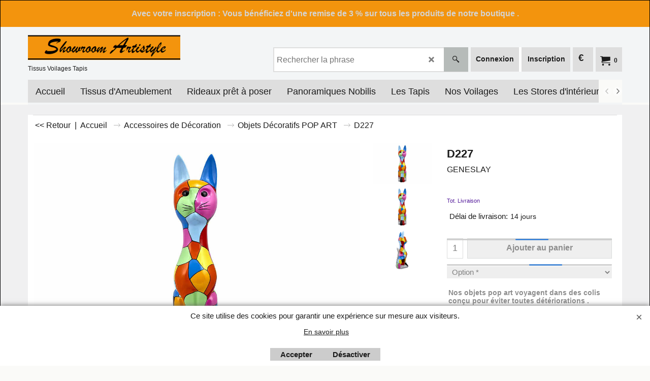

--- FILE ---
content_type: text/html
request_url: https://www.artistyle.net/contents/fr/conf.html?lmd=46047.711111
body_size: 3446
content:
<html> <head ><meta http-equiv="Content-Type" content="text/html; charset=utf-8">
<meta name="robots" content="noindex,nofollow,noarchive,nosnippet" />
<script type="text/javascript">
var tf=parent.tf,core=tf.core;
function coreSettings(){
if (!tf.coreLoaded||!tf.core||!tf.core.Basket){setTimeout("coreSettings()",100);return;}
core=tf.core;
core.Basket.shDisc('1','100.000','','','',-1,'');
core.Basket.tax=new core.tax();
core.BTax=core.Basket.tax;
core.STax=new core.tax();
core.BTax.init(core.shopRegion,false);
core.STax.init(core.shopRegion,false);
core.BTax.addArea('TD1','FR','20.000','TVA',false, 1, 0);
populateTSI();
core.confLoaded=true;
if(tf.core&&tf.updateTab&&tf.bsk)tf.updateTab();
}
coreSettings();
function populateTSI(){
if(!core)core=tf.core;
if(!core)return;
var TS=[];
TS['TD1']={inc:'Tva incluse',exc:''};
core.tsI={length:0};core.tsIx={length:0};
var country_code=(core.region)?core.region:core.shopRegion;
for(var s in TS){if((core.BTax&&core.BTax.forRegion(s,country_code))){core.tsI[s]=TS[s]['inc'];core.tsI['length']++;core.tsIx[s]=TS[s]['exc'];core.tsIx['length']++;}}
var TSSH=[];
core.tsshI={length:0};core.tsshIx={length:0};
for(var s in TSSH){if(core.STax&&core.STax.forRegion(s,country_code)){core.tsshI[s]=TSSH[s]['inc'];core.tsshI['length']++;core.tsshIx[s]=TSSH[s]['exc'];core.tsshIx['length']++;}}
}
function greySettings(){
if(tf.isInSFClassic())return;
if (!tf.coreLoaded||!tf.greyLoaded||!tf.shipping||!tf.shipping.shipping||!tf.cntyListLoaded){setTimeout("greySettings()",100);return;}
core=tf.core,grey=tf.shipping;
grey.core=core;
grey.ship=new grey.shipping(grey.cnty, 0, 0.000);
tf.ship_obj=grey.ship;
grey.ship.addMeth('SM3', 'Commande : Rideaux prêt à poser choisissez PAYPAL par carte ',0);
grey.ship.addRegn('SM3RS1','Région locale','');
grey.ship.link('SM3','SM3RS1',0.000,'0',0,'0.000,130.000,12;130.000,0.000,0',0.000,'0',0.000,0.000,'SM3,SM3RS1,0.000,0,0,0.000,130.000,12;130.000,0.000,0,0.000,0,0.000,0.000/1066DE403E70FD4B95476BD9E5774E58');
grey.ship.addRegn('SM3RS3','Nouvelle région 1','FR01,FR02,FR03,FR04,FR05,FR06,FR07,FR08,FR09,FR10,FR11,FR12,FR13,FR14,FR15,FR16,FR17,FR18,FR19,FR2A,FR2B,FR21,FR22,FR23,FR24,FR25,FR26,FR27,FR28,FR29,FR30,FR31,FR32,FR33,FR34,FR35,FR36,FR37,FR38,FR39,FR40,FR41,FR42,FR43,FR44,FR45,FR46,FR47,FR48,FR49,FR50,FR51,FR52,FR53,FR54,FR55,FR56,FR57,FR58,FR59,FR60,FR61,FR62,FR63,FR64,FR65,FR66,FR67,FR68,FR69,FR70,FR71,FR72,FR73,FR74,FR75,FR76,FR77,FR78,FR79,FR80,FR81,FR82,FR83,FR84,FR85,FR86,FR87,FR88,FR89,FR90,FR91,FR92,FR93,FR94,FR95,FR9A,FR9B,FR9C,FR9D,FR9E,FRC1,FR97,FR98,FR99,FRA1,FRA2,FRA3,FRA4,FRA5,FRA6,FRA7,FRA8,FRA9,FRB1,FRB2,FRB3,FRB4,FRB5,FRB6,FRB7,FRB8,FRB9,FR,');
grey.ship.link('SM3','SM3RS3',0.000,'0',0,'',0.000,'0',0.000,0.000,'SM3,SM3RS3,0.000,0,0,,0.000,0,0.000,0.000/9525CB977C91E7ADC58722E9525366F3');
grey.ship.addMeth('SM4', 'Demande de DEVIS choisissez carte cadeau ( vous ne communiquez pas vos identifiants bancaire )',0);
grey.ship.addRegn('SM4RS1','Région locale','');
grey.ship.link('SM4','SM4RS1',0.000,'0',0,'',0.000,'0',0.000,0.000,'SM4,SM4RS1,0.000,0,0,,0.000,0,0.000,0.000/C2CBBFFFD961D6C62135B5618B1354DB');
grey.ship.addRegn('SM4RS2','Reste du monde','05,BE,BG,HR,CY,DK,EE,FI,GR,IE,IT,IT01,IT02,IT03,IT04,IT05,IT06,IT07,IT08,IT09,IT10,IT11,IT12,IT13,IT14,IT15,IT16,IT17,IT18,IT19,IT20,LV,LT,LU,MT,HU,NL,DE,PL,PT,AT,RO,SI,SK,SE,CZ,ES,AF,AX,AL,DZ,AS,AD,AO,AI,AG,AR,AM,AW,AU,AUAC,AUNS,AUNT,AUQL,AUSA,AUTS,AUVI,AUWA,AZ,AP,BS,BH,BD,BB,BY,BZ,BJ,BM,BT,BO,BA,BW,BV,BR,BRAC,BRAL,BRAM,BRAP,BRBA,BRCE,BRDF,BRES,BRGO,BRMA,BRMG,BRMS,BRMT,BRPA,BRPB,BRPE,BRPI,BRPR,BRRJ,BRRN,BRRO,BRRR,BRRS,BRSC,BRSE,BRSP,BRTO,IO,VG,BN,BF,BI,KH,CM,CA,CAAB,CABC,CAMB,CANB,CANF,CANT,CANS,CANU,CAON,CAPE,CAQC,CASK,CAYT,IC,CV,KY,CF,EA,TD,CD,CL,CN,CX,CC,CO,KM,CG,CK,CR,CU,CB,DJ,DM,DO,EC,EG,EGAL,EGAT,EGAS,EGBH,EGBS,EGCA,EGDA,EGDU,EGFA,EGGH,EGGZ,EGIS,EGKA,EGKL,EGKE,EGLC,EGMA,EGMI,EGMO,EGNV,EGNS,EGPS,EGRS,EGSH,EGSO,EGSS,EGSU,SV,GQ,ER,ET,FO,FK,FJ,GF,PF,TF,GA,GM,GE,GH,GI,GL,GD,GP,GU,GT,GG,GN,GW,GY,HT,HM,HN,HK,IS,IN,ID,IR,IQ,IM,IL,CI,JM,JP,JE,JO,KZ,KE,KI,XK,KW,KG,LA,LB,LS,LR,LY,LI,MO,MK,MG,MW,MY,MV,ML,MH,MQ,MR,MU,YT,MX,MXAG,MXBC,MXBS,MXCM,MXCS,MXCH,MXCO,MXCL,MXDF,MXDG,MXGT,MXGR,MXHG,MXJA,MXMX,MXMI,MXMO,MXNA,MXNL,MXOA,MXPU,MXQT,MXQR,MXSL,MXSI,MXSO,MXTB,MXTM,MXTL,MXVE,MXYU,MXZA,FM,MD,MC,MN,ME,MS,MA,MZ,MM,NA,NR,NP,AN,NC,NZ,NI,NE,NG,NU,NF,KP,MP,NO,OM,PK,PW,PS,PA,PG,PY,PE,PH,PN,PR,QA,RE,RU,RW,GS,BL,SH,KN,LC,MF,PM,ST,VC,SM,SA,XS,SN,RS,SC,SL,SG,SB,SO,ZA,KR,LK,SD,SR,SJ,SZ,CH,SY,TJ,TW,TZ,TH,TL,TG,TK,TO,TT,TN,TR,TM,TC,TV,UG,UA,AE,US,USAL,USAK,USAZ,USAR,USCA,USCO,USCT,USDE,USDC,USFL,USGA,USHI,USID,USIL,USIN,USIA,USKS,USKY,USLA,USME,USMD,USMA,USMI,USMN,USMS,USMO,USMT,USNE,USNV,USNH,USNJ,USNM,USNY,USNC,USND,USOH,USOK,USOR,USPA,USRI,USSC,USSD,USTN,USTX,USUT,USVT,USVA,USWA,USWV,USWI,USWY,UM,UY,UZ,VU,VA,UK,VE,VN,VR,VI,WK,WF,WS,YA,YE,ZR,ZM,ZW,UT,UTA1,UTAA,UTA2,UTA3,UTA4,UTAP,');
grey.ship.link('SM4','SM4RS2',0.000,'0',0,'',0.000,'0',0.000,0.000,'SM4,SM4RS2,0.000,0,0,,0.000,0,0.000,0.000/37B894BA6FA2EE578AD9763CF2E25CFE');
grey.ship.addRegn('SM4RS4','Nouvelle région 2','FR01,FR02,FR03,FR04,FR05,FR06,FR07,FR08,FR09,FR10,FR11,FR12,FR13,FR14,FR15,FR16,FR17,FR18,FR19,FR2A,FR2B,FR21,FR22,FR23,FR24,FR25,FR26,FR27,FR28,FR29,FR30,FR31,FR32,FR33,FR34,FR35,FR36,FR37,FR38,FR39,FR40,FR41,FR42,FR43,FR44,FR45,FR46,FR47,FR48,FR49,FR50,FR51,FR52,FR53,FR54,FR55,FR56,FR57,FR58,FR59,FR60,FR61,FR62,FR63,FR64,FR65,FR66,FR67,FR68,FR69,FR70,FR71,FR72,FR73,FR74,FR75,FR76,FR77,FR78,FR79,FR80,FR81,FR82,FR83,FR84,FR85,FR86,FR87,FR88,FR89,FR90,FR91,FR92,FR93,FR94,FR95,FR9A,FR9B,FR9C,FR9D,FR9E,FRC1,FR97,FR98,FR99,FRA1,FRA2,FRA3,FRA4,FRA5,FRA6,FRA7,FRA8,FRA9,FRB1,FRB2,FRB3,FRB4,FRB5,FRB6,FRB7,FRB8,FRB9,FR,');
grey.ship.link('SM4','SM4RS4',0.000,'0',0,'',0.000,'0',0.000,0.000,'SM4,SM4RS4,0.000,0,0,,0.000,0,0.000,0.000/3AC1D5683DDFD85024D22ACEF9CC2FE9');
grey.ship.forAllProds={'SM2':0,'SM3':1,'SM4':1};
tf.shipping.serviceReady=true;
grey.ship.type('2', '0.000000');
}
greySettings();
function custInfo(){
var grey=tf.shipping;
var ret=[];
var values={'customer_zip':(tf.content.ship&&tf.content.ship.zip?tf.content.ship.zip.value:'')};
var FF=[
'1,Prénom,customer_firstname,1,0,0,20,1,50,0,0,0,1,1,1,1,'+(values['customer_firstname']||'')+''
,'2,Nom,customer_lastname,1,0,0,20,1,50,0,0,0,1,1,1,1,'+(values['customer_lastname']||'')+''
,'3,Nom de la société,company_name,1,0,0,20,1,200,0,0,0,1,0,1,1,'+(values['company_name']||'')+''
,'4,Pays ,customer_country,1,0,0,20,1,80,0,0,0,1,1,1,1,'+(values['customer_country']||'')+''
,'6,Numéro,customer_house_number,1,0,0,20,1,70,0,0,0,1,1,1,1,'+(values['customer_house_number']||'')+''
,'7,Rue,customer_street,1,0,0,20,1,70,0,0,0,1,1,1,1,'+(values['customer_street']||'')+''
,'8,Ville,customer_city,1,0,0,20,1,80,0,0,0,1,1,1,1,'+(values['customer_city']||'')+''
,'9,Région,customer_state,1,0,0,20,1,80,0,0,0,1,1,1,1,'+(values['customer_state']||'')+''
,'10,Comté,customer_county,1,0,0,20,1,80,0,0,0,1,0,1,1,'+(values['customer_county']||'')+''
,'11,Code postal,customer_zip,1,0,0,20,1,20,0,0,0,1,1,1,1,'+(values['customer_zip']||'')+''
,'12,Téléphone,customer_phone,1,0,0,20,1,25,0,0,0,1,1,1,1,'+(values['customer_phone']||'')+''
,'14,Messagerie électronique,customer_email,1,0,0,20,1,200,0,0,0,1,1,1,1,'+(values['customer_email']||'')+''
,'15,Vos remarques à notre attention,customer_notice,2,0,0,50,5,200,0,0,0,1,0,1,1,'+(values['customer_notice']||'')+''
];
ret['Adresse de facturation']=grey.crCGIFlds('customer', FF);
var FF=[
'1,Prénom,delivery_firstname,1,0,0,20,1,50,0,0,0,1,1,1,1,'+(values['delivery_firstname']||'')+''
,'2,Nom,delivery_lastname,1,0,0,20,1,50,0,0,0,1,1,1,1,'+(values['delivery_lastname']||'')+''
,'3,Nom de la société,company_name,1,0,0,20,1,200,0,0,0,1,0,1,1,'+(values['company_name']||'')+''
,'4,Pays ,delivery_country,1,0,0,20,1,80,0,0,0,1,1,1,1,'+(values['delivery_country']||'')+''
,'6,Numéro,delivery_house_number,1,0,0,20,1,70,0,0,0,1,1,1,1,'+(values['delivery_house_number']||'')+''
,'7,Rue,delivery_street,1,0,0,20,1,70,0,0,0,1,1,1,1,'+(values['delivery_street']||'')+''
,'8,Ville,delivery_city,1,0,0,20,1,80,0,0,0,1,1,1,1,'+(values['delivery_city']||'')+''
,'9,Région,delivery_state,1,0,0,20,1,80,0,0,0,1,1,1,1,'+(values['delivery_state']||'')+''
,'10,Comté,delivery_county,1,0,0,20,1,80,0,0,0,1,1,1,1,'+(values['delivery_county']||'')+''
,'11,Code postal,delivery_zip,1,0,0,20,1,20,0,0,0,1,1,1,1,'+(values['delivery_zip']||'')+''
,'12,Téléphone,delivery_phone,1,0,0,20,1,25,0,0,0,1,1,1,1,'+(values['delivery_phone']||'')+''
];
ret['Adresse de livraison']=grey.crCGIFlds('customer', FF);
return ret;
}
var pmdataraw='<?xml version=\"1.0\" encoding=\"UTF-8\"?><data><method><service>PayPal Checkout</service><service_logo>http://www.globecharge.com/images/cards/payment_logos/paypalcheckout.gif</service_logo><key>PayPal Checkout</key><name>PayPal Checkout</name><comment>Paiement par carte via la passerelle sécurisée PayPal Checkout. </comment><comment_name></comment_name><id>1270</id><fees></fees><logo>http://www.globecharge.com/images/cards/paypalcheckout.gif</logo><currencies>AUD GBP EUR JPY CHF USD</currencies><country></country><priority>1</priority><paypalclientid>AaRI7cNXSLZc-NkcRnoyorlm1cfW-nHDEzBbxpxrPMwLyNVUFi7JLi5Krv2J63Ti165HSynDy_2q1I0J</paypalclientid></method><method><service>Paiement manuel</service><service_logo></service_logo><key>Call shop with your payment details</key><name>Appeler le marchand pour effectuer le règlement</name><comment>Nous vous ferons parvenir notre RIB apr&#38;#232;s nous avoir contact&#38;#233; .&#60;br&#62;Merci .</comment><comment_name>Commentaires</comment_name><id>0</id><fees></fees><logo></logo><currencies>AUD GBP EUR JPY CHF USD</currencies><country></country><priority>2</priority></method><method><service>Paiement manuel</service><service_logo></service_logo><key>Gift Card</key><name>Carte Cadeau</name><comment></comment><comment_name></comment_name><id>0</id><fees></fees><logo></logo><currencies>AUD GBP EUR JPY CHF USD</currencies><country></country><priority>3</priority></method><method><service>Paiement manuel</service><service_logo></service_logo><key>Purchase Order</key><name>Paiement sur facture</name><comment></comment><comment_name></comment_name><id>0</id><fees></fees><logo></logo><currencies>AUD GBP EUR JPY CHF USD</currencies><country></country><priority>4</priority></method><duty_warning enabled=\"1\"></duty_warning><surchargetax enabled=\"0\"></surchargetax><provider_name enabled=\"1\"></provider_name></data>'.replace(/&/g,'&amp;');
var pmdatasig='46047.710417';
function payMethod(){
var grey=tf.shipping;
var ret=[];
return ret;
}
var sfPaypalCheckoutData={payLater:0,productElementsEnabled:0,basketElementsEnabled:0,buttonColor:''};
tf.conf=this.window;
tf.confLoaded='fr';
</script></head><body></body>
</html>
<!--$Revision: 46272 $
$HeadURL: svn://localhost/ShopFactory/branches/V14_60/bin/Common%20Files/parseLang/conf.html $ -->

--- FILE ---
content_type: text/css
request_url: https://www.artistyle.net/contents/styles/website.css?lmd=44751.612593
body_size: 10512
content:
/* The following colour values are populated automatically by the 'Customize design' mode. If modifying manually, mapping.xml also needs to be updated accordingly */
.GC1{background-color:#ffffff;color:#1c1c1c;border-color:transparent;}
.GC2{color:#1c1c1c;border-color:transparent;background-color:#ffffff;}
.GC3{color:#1c1c1c;background-color:#CBC8CA;border-color:transparent;}
.GC4,.GC4 a,a .GC4{background-color:#ffffff;border-color:#dedede;color:#1c1c1c;}
.GC5,.GC5 a,a .GC5{background-color:#F0F0F1;color:#1c1c1c;border-color:transparent;}
.GC6,.GC6 a,a .GC6{background-color:#ffffff;border-color:#dedede;color:#1c1c1c;}
.GC7{border-color:#FAFAF8;color:#d4d4d4;}
.GC8,.GC8 a,a .GC8{border-color:#B6B6BB;color:#ffffff;}
.GC9,.GC9 a,a .GC9{background-color:#F0F0F1;border-color:#B6B6BB;color:#1c1c1c;}
.GC10,.GC10 a,a .GC10{background-color:#B6B6BB;border-color:#dedede;color:#1c1c1c;}
.GC11{color:#1c1c1c;border-color:transparent;}
.GC12{color:#1c1c1c;border-color:transparent;}
.GC13,.GC13 a,a .GC13{border-color:#B6BBB9;color:#1c1c1c;background-color:#dedede;}
.GC14,.GC14 a,a .GC14{background-color:#F0F0F1;color:#1c1c1c;border-color:#B6BBB9;}
.GC15,.GC15 a,a .GC15{background-color:#F0F0F1;border-color:#F0F0F1;color:#1c1c1c;}
.GC16{color:#1c1c1c;background-color:#ffffff;border-color:transparent;}
.GC17{color:#1c1c1c;border-color:transparent;}
.GC18{color:#1c1c1c;border-color:transparent;}
.GC19{color:#1c1c1c;border-color:transparent;background-color:#f3f5f6;}
.GC20{color:#1c1c1c;border-color:transparent;}
.GC21{color:#d4d4d4;border-color:transparent;background-color:#f3940d;}
.GC22{color:#1c1c1c;background-color:#ffffff;border-color:transparent;}
.GC23{border-color:#000000;color:#1c1c1c;}
.GC24{background-color:#ffffff;border-color:#B6B6BB;color:#1c1c1c;}
.GC25{color:#1c1c1c;border-color:transparent;background-color:#ececdf;}
.GC26{background-color:#f3f5f6;border-color:#ececdf;color:#1c1c1c;}
.GC27{background-color:#FAFAF8;border-color:#B6BBB9;color:#1c1c1c;}
.GC28,.GC28 a,a .GC28{border-color:#FAFAF8;color:#1c1c1c;background-color:#B6B6BB;}
.GC29,.GC29 a,a .GC29{border-color:#ececdf;color:#1c1c1c;background-color:#f3f5f6;}
.GC30,.GC30 a,a .GC30{color:#1c1c1c;border-color:#CBC8CA;background-color:#F0F0F1;}
.GC31,.GC31 a,a .GC31{background-color:#B6B6BB;color:#1c1c1c;border-color:#ececdf;}
.GC32,.GC32 a,a .GC32{border-color:#F0F0F1;color:#1c1c1c;background-color:#dedede;}
.GC33,.GC33 a,a .GC33{border-color:#dedede;color:#d4d4d4;background-color:#30aa6d;}
.GC34,.GC34 a,a .GC34{border-color:#CBC8CA;color:#1c1c1c;background-color:#f3f5f6;}
.GC35,.GC35 a,a .GC35{background-color:#30aa6d;border-color:#a3ff6d;color:#000000;}
.GC36{color:#1c1c1c;border-color:transparent;background-color:#dedede;}
.GC37{color:#1c1c1c;border-color:transparent;}
.GC38{color:#1c1c1c;border-color:#000000;background-color:#F0F0F1;}
.GC39{color:#1c1c1c;border-color:transparent;background-color:#FAFAF8;}
.GC40{color:#1c1c1c;border-color:#dedede;background-color:#FAFAF8;}
.GC41{background-color:#FAFAF8;color:#1c1c1c;border-color:transparent;}
.GC42{color:#1c1c1c;border-color:transparent;}
.GC43,.GC43 a,a .GC43{background-color:#ffffff;border-color:transparent;color:#1c1c1c;}
.GC44,.GC44 a,a .GC44{color:#1c1c1c;background-color:#F0F0F1;border-color:transparent;}
.GC45,.GC45 a,a .GC45{background-color:#B6BBB9;color:#1c1c1c;border-color:transparent;}
.GC46{border-color:transparent;}
.GC47{background-color:#B6BBB9;border-color:#ffffff;color:#1c1c1c;}
.GC48,.GC48 a,a .GC48{background-color:#B6BBB9;border-color:#B6BBB9;color:#1c1c1c;}
.GC49,.GC49 a,a .GC49{border-color:#dedede;color:#1c1c1c;background-color:#CBC8CA;}
.GC50{color:#1c1c1c;border-color:#B6BBB9;}
.GC51{background-color:#dedede;color:#1c1c1c;border-color:transparent;}
.GC52{color:#EC006c;border-color:transparent;}
.GC53{color:#1c1c1c;border-color:transparent;}
.GC54{color:#1c1c1c;border-color:transparent;}
.GC55{color:#1c1c1c;border-color:transparent;}
.GC56{color:#EC006c;border-color:transparent;}
.GC57{background-color:#ffffff;color:#1c1c1c;border-color:#B6BBB9;}
.GC58{background-color:#F0F0F1;color:#1c1c1c;border-color:#B6BBB9;}
.GC59{background-color:#F0F0F1;color:#1c1c1c;border-color:#B6BBB9;}
.GC60{color:#1c1c1c;border-color:#ececdf;background-color:#ffffff;}
.GC61{color:#1c1c1c;border-color:transparent;}
.GC62{color:#000000;border-color:#B6B6BB;}
.GC63,.GC63 a,a .GC63{background-color:#FAFAF8;color:#1c1c1c;border-color:#CBC8CA;}
.GC64,.GC64 a,a .GC64{background-color:#CBC8CA;color:#1c1c1c;border-color:#CBC8CA;}
.GC65{color:#1c1c1c;border-color:#ffffff;}
.GC66{color:#1c1c1c;border-color:transparent;}
.GC67{color:#1c1c1c;border-color:transparent;}
.GC68{color:#000000;border-color:transparent;}
.GC69{color:#1c1c1c;border-color:transparent;}
.GC70{color:#1c1c1c;border-color:transparent;}
.GC71{color:#d4d4d4;border-color:transparent;background-color:#f3940d;}
.GC72{color:#1c1c1c;border-color:#FAFAF8;}
.GC73{border-color:transparent;}
.GC74{border-color:transparent;}
.GC75{border-color:#dedede;color:#1c1c1c;}
.GC76{border-color:transparent;}
.GC77{border-color:transparent;}
.GC78{border-color:transparent;}
.GC79{border-color:transparent;background-color:#FAFAF8;color:#1c1c1c;}
.GC80{border-color:transparent;}
.GC81{border-color:transparent;}
.GC82{border-color:transparent;}
.GC83{border-color:transparent;}
.GC84{border-color:transparent;}
.GC85{border-color:transparent;}
.GC86{border-color:transparent;background-color:#dedede;}
.GC87{border-color:transparent;color:#1c1c1c;background-color:#B6BBB9;}
.GC88{border-color:transparent;}
.GC89{border-color:transparent;background-color:#f3f5f6;}
.GC90{border-color:transparent;}
.GC91,.GC91 a,a .GC91{border-color:#B6BBB9;color:#1c1c1c;background-color:#B6BBB9;}
.GC92,.GC92 a,a .GC92{background-color:#F0F0F1;border-color:#F0F0F1;color:#1c1c1c;}

html /* scrollbars */{}
html body, div, p, td, input, select /* font */{font-family:'Open Sans', sans-serif , Arial, Helvetica, Tahoma;}
a{text-decoration:none;color:#571F9c;}
/* **** END: Base system colour styles and declarations **** */

/* ** BEGIN: Primary declarations ** */
* {margin:0;padding:0;} /* Forces all elements to default */
html {font-size:16px;text-align:center;}
body {font-size:100%;background-image: none;}
/* ** BEGIN: Website width and height ** */
	#WebSite, #WebSiteHeader {min-width:1500px;}
	#WebSiteContent, #WebSiteFooter {min-width:1170px;max-width:1500px;}
	#WebSiteHeaderInner, #DesignImage1, #DesignImage2 {min-width:1500px;max-width:1500px;}
	#PageLinkBoxWrapper {max-width:1500px;}
	/* Sum of the following elements width must equal WebSite width. Check other values further down this file for other elements which my be affected by these settings. */
	#Content {min-width:1500px;max-width:1500px;}
	/* Minimum website height */
	#WebSite, #SideBar_L, #WebSiteContent, #Content {min-height:500px;}
	/* ** END: Website width and height ** */
p {margin:0 0 .75em 0;}
ul, ol {clear:left;margin:0 0 0.5em 2.5em;}
li ul, li ol {margin-bottom:.25em;}
object {display:block;}
table[align=center] {margin:0 auto;}

/* site-wide common look */
.sf-corner {border-radius:0!important;}
.sf-button {}
.sf-button-glass {}
.ThemeVersion-11 .Product, .ThemeVersion-11 .Product .ProductMoreDetails, .ThemeVersion-11 .AddToBasketButton , .ThemeVersion-11 .FavoritesButton, .ThemeVersion-11 .ProductDetailsNav li, .ThemeVersion-11 #ProductDetailsNav li {border-radius:0;}
input[type=text], input.TextInput, input.ListBox, input.Button, select, textarea {border-radius:0!important;border-width:1px;border-style:solid;border-color:inherit;min-height:24px;}
div.header.mobile .sf-dropshadow {box-shadow:none;}
.sf-gradient {}
.ellipsis, .ellipsis > p {overflow:hidden;text-overflow:ellipsis;white-space:nowrap;}
abbr, acronym {border-width:0;border-bottom-width:1px;border-bottom-style:dotted;}
input[type=checkbox], input[type=radio] {background-color:transparent;width:22px;height:22px;line-height:22px;}
input[type=button], input[type=submit], input[type=reset] {cursor:pointer;}
input[type=text], input.TextInput, select {padding:2px 0 2px 5px;}
textarea {padding:5px;}
.ImgLink {cursor:pointer;}
/* Drop-shadow effects */
#sfLightBox {-moz-box-shadow: 0px 0px 10px #000000;-webkit-box-shadow: 0px 0px 10px #000000;box-shadow: 0px 0px 10px #000000;}
#sfAddDiv, #MiniCartTotalContents, #MiniCartTotalDrawer {-moz-box-shadow: 3px 3px 5px #666666;-webkit-box-shadow: 3px 3px 5px #666666;box-shadow: 3px 3px 5px #666666;}
/* site-wide common look */

#SideBar_L {display:table-cell;vertical-align:top;float:left;min-width:0;box-sizing:border-box; width: 200px;}
#SideBar_L:empty {display:none;}
#SideBar_R {display:table-cell;vertical-align:top;float:right;min-width:0;}
#SideBar_R:empty {display:none;}
#PageContainer11{width: 100%;}
#SideBar_L + #PageContainer11 {float:none; width: calc(100% - 200px); }
#SideBar_R + #PageContainer11 {float:none; width: calc(100% - 200px); }


#WebSite{position:relative;margin:0 auto;text-align:left;border-width:1px;border-style:solid;overflow:hidden;background-image:none;min-width:1500px;min-height:500px;font-size:1em;}
#WebSiteHeader{position:relative;height:auto;text-align:left;border:0;padding:0;}
#WebSiteHeaderInner{margin:0 auto;}
#WebSiteContent{position:relative;margin:20px auto 0;}
#Container1 {margin-bottom:2px;}
#Content{position:relative;margin:0 auto;padding:0 10px;text-align:left;line-height:150%;display:block;padding-bottom: 2px;box-sizing:border-box;background-image: none;}
#FooterClearance{position:relative;clear:both;height:0px;overflow:hidden;}
#FooterClearance span {display:none;}
#WebSiteFooter{position:relative;text-align:center;font-size:0.75em;font-weight:normal;font-style:normal;margin:0 auto;padding:0 10px;box-sizing:border-box;}
.ddSitemapLink{position:static;}
/* ** END: Primary declarations ** */

#CompanyImage{display:block;}
#CompanyImage img{display:block;}
#CompanyImage.smaller{width:300px;height:auto;}
#CompanyImage + #Index1-spacer{margin:30px 0 0 0;}
#DesignImage1 > div:first-child + #Index1-spacer {margin:50px 0 0 0;}
#SiteHeadingContainer {
	float: none;
	width: 100%;
	display: table;
	vertical-align: middle;
	height: 48px;
}
#SiteHeading {font-size:1.125em;background-color:transparent;font-weight:bold;font-style:normal;margin:0; line-height: 21px;max-width: 100%; text-overflow: ellipsis; overflow: hidden;white-space: nowrap;padding-right: 5px; box-sizing: border-box;display: table-cell;
vertical-align: middle;}
#SiteSlogan{float:left;clear:left;font-weight:normal;font-size:0.75em;z-index:2;font-style:normal;margin:10px 0 0px 0; display: inline-block; vertical-align: middle; width: 100%; text-align: left;text-overflow: ellipsis; overflow: hidden; white-space: nowrap;}
#AppLogo{text-align:center;margin:0 auto;padding:10px;width: 70px; height:20px;background:url(../media/ShopFactory-powered.png);margin-bottom: 15px; margin-top: 15px;
         padding: 0 !important; background-position:0% 0%;color: transparent;background-image:none;} /* Application logo */
#AppLogo:hover{background-position: center bottom;background-image:none;} /* Application logo */
#AppLogo:hover{background-position: center bottom;}
#LinkSF {margin:0 auto ! important;} /* Centers application logo */
#LinkSF a, #LinkSF span{color: transparent !important;}
span#LinkSF{background: none !important;}
.title-wrapper {float: left;clear: left;width: 243px;margin: 15px 0;}
.site-slogan{height: 50px !important;}
.bar-3{position: absolute;left: -100%; right: -100%;height: 50px;top: 0;z-index: -1;}
#DesignImage2 button svg {
	display: block !important;
}
#Index1-spacer {position:relative;z-index:0;float:left;width:100%;}
#Index1{position:relative;max-width:100%;height:40px;z-index:99;display:inline-block;}
#idx1Sentinel{display:none;}
.idx1List {width:1000%;height:100%;display:block;margin:0;}
.idx1List ul {margin:0;}
.idx1List > li {display:inline-block;float:left;height:100%!important;border-top-width:0px;border-bottom-width:0px;border-right-width:0px;}
.idx1List > li > a {position:relative;padding:0 10px;background-color:inherit;color:inherit;height:100%;display:block;vertical-align:middle;}
.idx1List > li > a > span {position:relative;display:block;}
.idx1List > li > a > span + i {font-size:0.8em;display:block;right:4px;opacity:0.75;}
.idx1List .idx1Sub {font-size:1.2em;line-height:1.5em!important;}
.idx1List .idx1SubMouseover {font-size:1.2em;line-height:1.5em!important;}
.idx1 {font-size:1.25em;}
.idx1Mouseover {font-size:1.25em;}
.idx1Sub {font-size:1.1em;}
.idx1SubMouseover {font-size:1.1em;}

.index2-wrapp{float: left; position: relative; margin: 0; width: 100%;}
#Index2{left:0;top:0;height:45px;z-index:100000;overflow-x:hidden;float:right;margin:0;}
#idx2Sentinel{display:none;}
.idx2List {width:auto;height:100%;display:block;margin:0;}
.idx2List ul {margin:0;}
.idx2List > li {display:inline-block;float:left;height:100%;}
.idx2List > li > a {position:relative;padding:0 15px;background-color:inherit;color:inherit;height:100%;display:block;vertical-align:middle;}
.idx2List > li > a > span {position:relative;display:block; }
.idx2List > li > a > span + i {font-size:0.8em;display:block;right:4px;opacity:0.75;}
.idx2List > li:last-child span{border: none; padding: 0;}
.idx2List .idx2Sub {font-size:0.9em;line-height:1.5em!important;}
.idx2List .idx2SubMouseover {font-size:0.9em;line-height:1.5em!important;}
.idx2 {font-size:0.9em;}
.idx2Mouseover {font-size:0.9em;}
.idx2Sub {font-size:1.1em;}
.idx2SubMouseover {font-size:1.1em;}


#idxSubpageNavigation {font-size:.88em;}

/* ** BEGIN: Other Design Images ** */
#DesignImage1{position:relative;top:0;padding:0;background-position:0% 0%;height: auto; float: none;box-sizing: border-box;z-index: 9999; border-top-style: solid; border-top-width: 0;border-bottom-style: solid; border-bottom-width: 0;display: inline-block;background-image: none;}
#DesignImage2{top:0;margin:0 0 20px 0;border: 0; max-width:100% !important;}
#DesignImage2.inner-main_banner {
	top: 0;
	margin: 0 0 20px 0;
	border: 0;
	height: 500px;
	background-color: transparent;
	-webkit-transition: all .5s;
	-moz-transition: all .5s;
	transition: all .5s;
	float: left;
	width: 100% !important;
	z-index: 1;
	position: relative;
}
#Index2-spacer {
    position: relative;
    left: 0;
    top: 0;
    height: auto;
    width: 100%;
    clear: both;
    border-bottom-style: solid;
    border-bottom-width: 0px;
    float: left;
	right: 0;
}
.top-designbar{display:block;position:absolute !important;height:100%;left:-100vw !important;right:-100vw !important;z-index:-1;-webkit-transform:translateZ(0);top:0; width: auto !important; top: 0;border-top-style: solid; border-top-width: 0;border-bottom-style: solid; border-bottom-width: 0;}
.Index2Bar{display:block;position:absolute !important;height:100%;left:-100% !important;right:-100% !important;-webkit-transform:translateZ(0);top:0; width: auto !important; border-bottom-style: solid; border-bottom-width: 0;background-image: none;}
#DesignBar1{background-position:center center;background-image: none;}
#Index2Bar{background-image: none;}
#Index1Bar{background-image: none;}
.DesignImage1{}
.design3Wrapp{float: right;width: auto;height: 42px;border-bottom-left-radius: 5px; border-bottom-right-radius: 5px; padding: 0 5px;position:absolute;z-index: 1;right: 0;}
.designImageHeight{margin-bottom: 50px;float:left;}
/*#DesignImg4{background-image: url(../media/sf-darken.png);}*/
/* ** END: Other Design Images ** */

/* ** BEGIN: ObjectFragments ** */
#Login{padding:0;margin-left: 5px;text-align:center;position: relative;z-index:1;width: auto;float:right;height: 48px;font-size: 0.9375em;box-sizing:border-box; padding: 0 10px;}
#Login a {background:transparent; text-decoration: none; font-size: 0.9em; font-weight: normal !important; padding: 0px 0; display: inline-block;
line-height: 48px;
height: 48px;}

#SwitchLang{float:right;z-index:999;font-size:0.75em;line-height:48px;cursor:pointer; position: relative; top: 0px; right: 0; padding: 0; height: 48px; box-sizing: border-box;margin-left: 5px;border-width: 1px;border-style: solid; }
#SwitchLang .SwitchLangOuter {display:block;text-align:center;height:32px; background: transparent;}
#SwitchLang [class*=icon-] {width:26px;line-height:48px;display:inline-block;float:right;max-height: 48px;margin-left: -12px;background: transparent;}
#SwitchLang .SwitchLangName {padding:0 2px 0 7px; top:0px; position:relative; color: transparent; width: 20px;height: 32px; line-height: 33px;padding-top: 2px;box-sizing: border-box;}
#SwitchLang .SwitchLangName img {border:1px solid #ffffff;}
#SwitchLang:hover .SwitchLangInner, #SwitchLang.over .SwitchLangInner {display:block;margin:0px;}
#SwitchLang .SwitchLangInner {display:none;clear:both;position: absolute;right: 0;white-space: nowrap;}
#SwitchLang .SwitchLangInner a {display:block;border-top:1px dotted;padding:1px 2px;height: 25px;line-height: 25px;}
#SwitchLang .SwitchLangInner a img {border:1px solid #ffffff;}

#PageImage{border-width: 5px;}
.PageImage img{display: block}


#MiniCart {position:relative;float:right;line-height:48px;z-index:55;display:block;right:0;font-size:1em;top:0px; height:48px;padding:1px 7px 7px 0;box-sizing:border-box;margin-left: 5px; border-width: 1px; border-style: solid; }
#MiniCartTotal {text-align:center;}
.MiniCartLink {height:30px;}
#MiniCartTotal .MiniCartInner {display:block;}
#MiniCartTotal .MiniCartDesignImage1 {padding:0px;width:36px;height:100%;display:inline-block;line-height:48px;float:left;border-top-right-radius:0;border-bottom-right-radius:0; font-size: 1.25em; background: transparent;}
#MiniCartTotal .MiniCartTotalItemsQuantity {padding:0;left:-1px;font-size:0.75em;font-weight:bold;display:inline-block;top:0px;line-height:48px;float:left;position:relative;background: transparent;}
#Login a:first-child {
    border-right: 5px solid #fff;
    padding-right: 10px;
}

#Search{position:relative;right:0;float:right;z-index:700;display:block; width: auto;height: 45px; margin-left: 5px; border-width: 2px; border-style: solid;top: 0px;}
#Search .SearchButton {width: 48px;display: block;text-align: center;margin: 0;line-height: 48px;display: inline-block;float: left;height: 48px;}
#Search .SearchButtonAdvanced {border-left: 1px solid #285770;}
#Search [class*=" icon-"] {font-size:14px;}
#Search .SearchTextField {float: left;width: 100%;margin: 0 14px;padding: 0 5px;margin: 0;font-size: 1.0em;height: 45px;text-align: left;border: none;min-height: 45px;box-sizing: border-box;}
#search-wrapp span {position: absolute; right: -2px;top: -2px;}
.search-icon-new{position: relative; top: 0; width: 50px; float: right; height: 30px; right: 0;text-align: center;line-height: 30px; cursor: pointer; padding: 0; box-sizing: border-box;margin: -5px 0 0;}
.search-icon-new i{padding: 0; float: left; height: 30px; width: 50px; line-height: 30px;border-radius: 0;}
.search-wrapper-new {position: relative;float: right;width: 450px;right: 0;top: 0;z-index: 999;height: 45px;padding: 0;box-sizing: border-box;margin-top: 0;max-width: 100%;}
.search-close{width: 50px; height: 30px; right: 0; top: 0; z-index: 999999; cursor: pointer; display: none; line-height: 57px; position: fixed;}

.top_wrap_head {float: left;width: 100%;position: relative;min-height: 80px;}
.wrap_bottom {position: absolute;right: 0;bottom: 0;padding-bottom: 15px;}

.top-right{float: right; width: 100%; position: relative;margin-top: 0; }
.top-middle {
    float: right;
    width: auto;
    position: relative;
/*
    -webkit-transform: translateY(-50%);
    -ms-transform: translateY(-50%);
    transform: translateY(-50%);
*/
}
.left_mini_col {
    float: right;
    width: auto;
    position: relative;
/*
    -webkit-transform: translateY(-50%);
    -ms-transform: translateY(-50%);
    transform: translateY(-50%);
*/
}

#ProductMediaShare{text-align: center; margin: 20px 0 0;}
#ProductMediaShare .media-share {margin:0;position: relative; z-index: 1;}
#ProductMediaShare .media-share li {display:inline-block;}
#ProductMediaShare .media-share li a[class^=icon-] {display:inline-block;font-size:1.5em;font-style:normal;text-decoration:none;padding:10px;margin:0 5px 0 0;width:20px;height:20px;text-align:center;}
#ProductMediaShare .media-share li a[class^=icon-facebook] {background-color:#3C5897;}
#ProductMediaShare .media-share li a[class^=icon-twitter] {background-color:#00ADEC;}
#ProductMediaShare .media-share li a[class^=icon-google-plus] {background-color:#DD4C39;}
#ProductMediaShare .media-share li a[class^=icon-linkedin] {background-color:#019FE0;}
/* ** END: ObjectFragments ** */


.WebSiteFootnote {text-align:center;}
.ResellerLogOutIcon {width:70px;margin:0;padding:0;border-width:1px;border-style:solid;}
.ResellerLogInIcon {margin-top:3px;padding:0;}
.SignUp {font-family:inherit;font-weight:bold;text-align:center;}
.Index1Bar{display:block;position:absolute;height:40px;left:-100vw;right:-100vw;-webkit-transform:translateZ(0);}
.website-html-bottom{float:left;width: 100%;height: auto;}
.sitemap-bot{width: 200px; margin: 0 auto; position: relative;}

.pageLink3Design{display:block;position:absolute;height:100%;left:-100vw;right:-100vw;z-index:0;-webkit-transform:translateZ(0);top:0;  }
#pageLink3Design{border-top-width: 1px; border-top-style: solid;background-image: none;}
.customnavDesign{display:block;position:absolute;height:100%;left:-100vw;right:-100vw;z-index:0;-webkit-transform:translateZ(0);top:0;padding-bottom: 1px;  }

/* ** START: HTML code snippets ** */
.WebsiteLinkBoxTop {margin:0; float: left; width:40%; font-size: 0.8125em; box-sizing: border-box;position: relative;text-align:left;}
.WebsiteLinkBoxTop h1{font-weight: bold; font-size: 14px; padding-bottom: 10px;line-height: 1 !important;}
.WebsiteLinkBoxTop p{padding-bottom: 15px;}
.WebsiteLinkBoxBottom {margin:0;box-sizing:border-box;position:relative;text-align:left;}
.WebsiteLinkBoxBottom h1{font-weight: bold; font-size: 14px; padding-bottom: 10px;margin: 0;}
.WebsiteLinkBoxBottom p{ padding-bottom: 15px;}

.IndexCodeSnippetTop {margin:0;text-align:right;float: right; width: 25%; margin-top: 12px;position: relative; z-index: 5;}
.IndexCodeSnippetBottom {margin:0;text-align:center;}
.PageHTMLCodeTop {padding:5px 0;float: left; width: 100%;box-sizing: border-box;text-align: left; font: bold 16px 'Open Sans', sans-serif , Arial, Helvetica, Tahoma !important; background-size: initial !important;}
.PageHTMLCodeTop h1{font-size: 1em;}
.PageHTMLCodeBottom {box-sizing: border-box;clear: both;}
.PageHTMLCodeBottom h1{font-size: 1em;}
.PageCodeSnippetArea1 {clear: both;padding:15px 0; width: 100%;box-sizing: border-box; font-weight: bold;
position: relative; z-index: 1;clear: both; margin: 0 !important; background-size: initial !important;}
.PageCodeSnippetArea1 h1{font-size: 1em;}
.PageCodeSnippetArea2 {padding:0 0 20px; width: 100%;box-sizing: border-box; font-weight: bold; position: relative; z-index: 1;clear: both; margin: 0 !important; background-size: initial !important;}
.PageCodeSnippetArea2 h1{font-size: 1em; }
/* ** END: HTML code snippets ** */

/* ** START THEME OVER-RIDING STYLES FOR PAGE AND PRODUCT ** */
/* Control background-position */
.PageLinkBox, .Product, .ProductCrossPromotion {background-position:top;}


.CustomNavWrapper {padding:40px 0;margin-bottom:0;position:relative;width:100%;box-sizing:border-box;font-size:1.5em;}
.CustomNav.col {margin:0;padding:0 0 0 0;text-align:left;max-width:20%;width: 20%;box-sizing: border-box;position: relative;}
.CustomNav:first-child {padding-left:0;}
.CustomNav:last-child {padding-right:0;}
.CustomNavBox {padding:0 0 10px 0;float: left; width: 100%;}
.CustomNavBox:last-child {padding-bottom:0;}
.CustomNav a {display:block;clear:both;position:relative;background: transparent;}
.CustomNav a > img {width:50px;height:auto;margin:0 5px 0 0;top:0;float: left;}
.CustomNav a > img + .CustomNavInfo {text-align:left;display:inline-block; float: left;}
.CustomNavTitle {font-size:0.9em;line-height:1.2em; }
.CustomNavIntroduction {font-size:.8em;line-height:1.3em;}
.CustomNav .CustomNavHeading{font-weight: bold; font-size:1em;}

.CustomNav.nav1{padding-right: 25px; box-sizing: border-box;}
.CustomNav.nav2{padding-right: 25px; box-sizing: border-box;}
.CustomNav.nav2 a > img + .CustomNavInfo{
    float: right; width: 75%;
}

.contentNav{margin-top: 25px; margin-bottom: 10px; float: left; width: 100%;}
.contentNav a > img{position: relative; left: 0; margin: 0; width: auto; max-width: 100%; height: auto;}
.contentNav .CustomNavBox{float: left; width: 240px; padding: 0 5px 10px; padding-bottom: 25px; box-sizing: border-box;}
.contentNav .CustomNavTitle{font-size: 1.0625em;  }

.CustomNav.navLeft{float: left; width: 50%;margin-bottom: 20px;}
.CustomNav.navLeft a > img{max-width: 100%; width: auto; height: auto;}
.CustomNav.navLeft .CustomNavTitle{ font-size: 1em;}

.fullwidthRow{float: left; width: 100%;}
.fullwidthRow .instagramBox{float: left; width: 25%;margin-top: 33px;padding-left: 20px; box-sizing: border-box;}
.fullwidthRow .instagramBox .sbi_item{float: left; width: 29%; padding: 0 5px 5px 0; box-sizing: border-box;}
.fullwidthRow .instagramBox .sbi_item img{width: 100%; border: 0; display: block;}

.fullwidthRow .connect_main{float: left; width: 25%;margin-top: 20px;}
.fullwidthRow .connect_main h2{float:left;background-position:3px 1px;background-repeat:no-repeat;font-size:16px;font-weight:bold;padding-left:15px;text-transform:uppercase;margin:0;}
.fullwidthRow .connect_main img{max-width: 100%; height: auto; border: 0;}

#GalleryBoxTop{text-align:right;}
#TopBarDesign{text-align:left;background-image:none;}
.CustomNav.rightlinks{width: 100%;max-width: 100%;}

.TopBar{width:100%;height:auto;position:relative;z-index:999;float:left;}
.TopBarDesign{display:block;position:absolute !important;height:100%;left:-100% !important;right:-100% !important;-webkit-transform:translateZ(0);top:0; width: auto !important;box-shadow: #dedede 0 2px 4px;z-index: 0;background-image: none;}
.TopBar .gallery-box2{width: 100%;clear:both;overflow:hidden;height:30px;display:inline-block;position: relative;top: 3px;}
.TopBar .gallery-box{clear:both;overflow:hidden;height:50px;display:inline-block;}
.TopBar .gallery-box.flickity-enabled{height:50px;display:block;}
.TopBar .gallery-action{position:absolute;top:50% !important;margin-top:-20px;z-index:9;padding:10px;font-size:18px;cursor:pointer;border-radius:50%;-moz-border-radius:50%;-webkit-border-radius:50%;-o-border-radius:50%;opacity:0.7;filter:alpha(opacity=70);-moz-user-select:none;-webkit-user-select:none;-ms-user-select:none;}
.TopBar .gallery-action.icon-arrow-left3{left:20px;}
.TopBar .gallery-action.icon-arrow-right3{right:25px;}
.TopBar .CustomNav {position:relative;font-size:0.9em;margin:0;float:left;width:100%;height:100%;max-height:50px;box-sizing:border-box;text-align:left;}
.TopBar .CustomNav .CustomNavBox {float:left;display:inline-block;width:auto;height:100%;padding-left: 10px;padding-right:10px;}
.TopBar .CustomNav a:first-child .CustomNavBox{padding-left:0px;}
.TopBar .CustomNav a:last-child .CustomNavBox{padding-right:0px;}
.TopBar .CustomNav a {line-height:normal;width:auto;height:100%;position:relative;box-sizing:border-box;display:inline-block;clear:none; text-align: left; cursor: default;}
.TopBar .CustomNav a:last-child{margin-right:0;}
.TopBar .CustomNav a .CustomNavInfo{position:relative;top:50%;-ms-transform:translateY(-50%);-moz-transform:translateY(-50%);-webkit-transform:translateY(-50%);transform:translateY(-50%);}
.TopBar .CustomNav a img{width:auto;max-height:30px;display:inline-block;float:left;margin-right:5px;}
.TopBar .CustomNav a img + .CustomNavInfo {float:left;}
.TopBar .CustomNav.col{border:0 !important;width:auto !important;}
.TopBar .CustomNavTitle{padding-bottom:0;text-align:left;}
.TopBar .CustomNavHeading{position:relative;top:50%;-moz-transform:translateY(-50%);-webkit-transform:translateY(-50%);transform:translateY(-50%);}
.mobile.header .TopBar {padding:0 10px;}
.mobile.header .TopBar + .utils {float:left;width:100%;box-sizing:border-box;}

.footerNav{}
.footerNav .CustomNavBox a{border-bottom: solid 1px #fff; padding-bottom: 5px;}
.footerNav .CustomNavBox{padding-bottom: 5px;}

.Banner {width:100%;position: relative; left: 0;border: 0;}
.Banner .slide-runner .BannerImage img {position:absolute;}
.Banner .slide-runner .slide-item {height:auto!important;}
.Banner .slide-runner .slide-controls {left:0;bottom:0;width:100%;display:none;position:absolute;background-color:rgba(128,128,128,0.5);}
.Banner .slide-runner .slide-controls td {vertical-align:middle;}
.Banner .slide-runner .slide-controls .slide-desc {line-height:16px;text-align:left;margin:5px;font-size:0.75em;}
.Banner .slide-runner{margin: -1px 0 0;}


.Banner {width:100%;margin:0 auto;position: relative;}
.Banner .slide-runner .slide-item {height:auto!important;}
.Banner .slide-runner .slide-controls {left:0;bottom:0;width:100%;display:none;position:absolute;background-color:rgba(128,128,128,0.5);}
.Banner .slide-runner .slide-controls td {vertical-align:middle;}
.Banner .slide-runner .slide-controls .slide-desc {line-height:16px;text-align:left;margin:5px;font-size:0.75em;}
.Banner .slide-runner{max-height: 450px;}
.Banner .gallery-box{overflow: hidden;clear: both;height: 412px;}
.custom_top_banner .Banner .gallery-box{overflow: hidden;clear:both;height:250px;max-height:250px;}
.Banner .BannerBox{width: 100%;height:100%;overflow: hidden;text-align: center;}
.Banner .gallery-buttons {position: absolute;bottom: 0;right: 0;padding: 10px;width: auto;width: auto!important;display: none;}
.Banner .gallery-buttons .button {display: block;float: left;width: 16px;height: 16px; margin: 0 4px;padding: 0px;cursor: pointer;border-radius: 50%;-moz-border-radius: 50%;-webkit-border-radius: 50%;-o-border-radius: 50%;opacity: 0.6;filter: alpha(opacity=60);-moz-box-shadow: 0px 0px 10px #333;-webkit-box-shadow: 0px 0px 10px #333;box-shadow: 0px 0px 10px #333;}
.Banner .gallery-buttons .button.selected {opacity: 1;filter: alpha(opacity=100);}
.Banner a.BannerImage {
    float: right;
    width: 800px;
    height: 100%;
}
#DesignImage2 {
    max-width: 100% !important;
    margin: auto;
    width: 1500px;
}
.Banner a.BannerImage img{position:relative;height:auto;width:100%;}

.Banner .flickity-prev-next-button{width: 43px; height: 68px;   display: none;background-color: #fff; border-radius: 0;background-image:none;}
.Banner .flickity-prev-next-button{display: block;background-image:none;}
.Banner .flickity-prev-next-button svg{display: none;}
.Banner .flickity-prev-next-button.next{background-position: center -71px;}

#Sidemap #sidemap-close{position:relative;z-index: 999;}

.PageLinkBoxWrapper {position:relative;overflow:hidden;clear:both;margin:0 auto 30px auto;width:100%;}
.PageLinkBoxWrapper .PageLinkBoxImage img {display:block;}
.PageLinkBoxWrapper .gallery-box{clear:both;overflow:hidden;height:310px;}

.PageLinkBoxWrapper .gallery-action{position:absolute;top:50% !important;margin-top: -20px;z-index:9;padding:10px;font-size:18px;cursor:pointer;border-radius:50%;-moz-border-radius:50%;-webkit-border-radius:50%;-o-border-radius:50%;opacity:0.7;filter:alpha(opacity=70);-moz-user-select: none; -webkit-user-select: none; -ms-user-select: none;}

.PageLinkBoxWrapper .gallery-action.icon-arrow-left3{left:20px;}
.PageLinkBoxWrapper .gallery-action.icon-arrow-right3{right:25px;}
.PageLinkBox {overflow:hidden;position:relative;margin-top:10px;}
.PageLinkBox h1,.PageLinkBox h2, .PageLinkBox h3, .PageLinkBox h4, .PageLinkBox h5, .PageLinkBox h6 {margin:0;}
.PageLinkBox .PageLinkBoxLink {display:block;}
.PageLinkBox .PageLinkBoxItem {box-sizing:content-box;float:left;clear:none!important;margin:0 10px 0 0;position:relative;overflow: visible;text-align:left;cursor:pointer;}
.PageLinkBox .PageLinkBoxItem:hover .PageLinkBoxTextsContainer{height:auto;bottom:0;}
.PageLinkBox .PageLinkBoxItem:hover .PageLinkBoxDescription {height:auto;}
.PageLinkBox .PageLinkBoxImage {position:relative;vertical-align:middle;overflow:hidden;margin:0 auto;width:310px;height:310px;}
.PageLinkBox .PageLinkBoxImage img {position:relative;border:0;margin:0 auto;max-height:100%;max-width:100%;display:block;width: auto;}
.PageLinkBox .PageLinkBoxTextsContainer{width:100%;position: relative;bottom:0;padding-bottom:10px;left:0;height:auto;opacity:0;filter:alpha(opacity=80);transition:all 500ms;-ms-transition:all 500ms;-moz-transition:all 500ms;-webkit-transition:all 500ms;-o-transition:all 500ms;
}
.PageLinkBox .PageLinkBoxItem .PageLinkBoxTextsContainer{opacity: 1;}
.PageLinkBox .PageLinkBoxTitle {font-weight: bold;line-height: 1.25em;font-size: 1.2em;word-wrap: break-word;vertical-align: middle;padding: 10px 10px 5px 0px;}
.PageLinkBox .PageLinkBoxDescription{font-size:0.95em;font-weight:normal;line-height:1.25em;word-wrap:break-word;vertical-align:middle;padding:0 0px;height:auto;}

#BannerBottomWrapper{position:relative;clear:both;margin:0 auto 0 0;width:100%; border-top-width: 1px; border-top-style: solid;border: none !important; padding: 20px 0;}
.BannerBottomWrapper {position:relative;clear:both;margin:0 auto;width:100%; border-top-width: 1px; border-top-style: solid;border: none !important;}
.BannerBottomWrapper .gallery-box{clear:both;overflow:hidden;height:250px;}
.BannerBottomWrapper .gallery-action{position:absolute;top:50% !important; margin-top: -20px; z-index:9;padding:10px;font-size:1.125em;cursor:pointer;border-radius:50%;-moz-border-radius:50%;-webkit-border-radius:50%;-o-border-radius:50%;opacity:0.7;filter:alpha(opacity=70);-moz-user-select: none; -webkit-user-select: none; -ms-user-select: none;}
.BannerBottomWrapper .gallery-action.icon-arrow-left3{left:10px;}
.BannerBottomWrapper .gallery-action.icon-arrow-right3{right:10px;}
.BannerBottomWrapper .BannerBottomImage img {display:block;}
.BannerBottom {overflow:hidden;position:relative;z-index: 1;}
.BannerBottom .BannerBottomLink {display:block;}
.BannerBottom .BannerBottomItem {box-sizing:content-box;float:left;clear:none!important;margin:0 16px 0 0;position:relative;overflow:hidden;text-align:left;cursor:pointer; width: 472px;}

.BannerBottom .BannerBottomItem:hover .BannerBottomTextsContainer{height:auto;bottom:0;}
.BannerBottom .BannerBottomItem:hover .BannerBottomDescription {height:auto;}
.BannerBottom .BannerBottomImage {position:relative;vertical-align:middle;overflow:hidden;margin:0 auto;width:472px;height:192px;}
.BannerBottom .BannerBottomImage img {position:relative;border:0;margin:0 auto;max-height:100%;max-width:100%;display:block;width: auto;}
.BannerBottom .BannerBottomTextsContainer{width:100%;position:relative;left:0;bottom: 0;height:auto;opacity:1; padding: 0 10px; box-sizing: border-box;transition: all 0.5s ease-in-out; -webkit-transition: all 0.5s ease-in-out; -moz-transition: all 0.5s ease-in-out;}
.BannerBottom .BannerBottomTitle{font-weight:normal;line-height:1.50em;font-size:0.925em;vertical-align:middle;padding:10px 0 0; }
.BannerBottom .BannerBottomDescription{font-size:0.8125em;font-weight:normal;line-height:1.25em;word-wrap:break-word;vertical-align:middle;padding:0 0 10px;height:auto;overflow: hidden; white-space: nowrap; text-overflow: ellipsis;}

.BannerBottomWrapper .gallery-action.icon-arrow-left3{left:20px;}
.BannerBottomWrapper .gallery-action.icon-arrow-right3{right:25px;}

.BannerInfo {position: absolute;left: 0;display: table;align-items: center;justify-content: center;height: 100%;text-align: center;width: 40%;box-sizing: border-box;}
.BannerInfo #DesignImg4 {display: table-cell;vertical-align: middle;width: 100%;float: left;}

.BannerBox .BannerInfo .BannerTitle{width:auto!important;margin:0 auto;padding:10px;font-size: 3.5em;
font-weight: 400;line-height:1.2em;word-wrap:break-word;border-width:0px;border-style:solid; max-width: 700px;text-align: center;}
.BannerBox .BannerInfo .BannerIntroduction{width:auto!important;margin:0 auto;padding:0 10px 15px 10px;font-size:1.3em;font-weight:normal;line-height:1.5em;word-wrap:break-word;border-width:0px;border-style:solid; max-width: 700px;}


.ellip {display: block;height: 100%;}
.ellip-line {float: left;text-overflow: ellipsis;white-space: nowrap;word-wrap: normal;}
.ellip,.ellip-line {position: relative;overflow: hidden; max-width: 100%;}


.ShopDiscountContainer {position:relative;box-sizing:border-box;text-align:center;z-index: 1;}
.ShopDiscountMessage {font-weight:bold;font-size:1em;padding:1em;position:relative;border-width:1px;border-style:solid;max-width:940px;margin:auto!important;}

/* START: Page splitting */
.NextPreviousLink, .NextPreviousLink a:hover{padding:2px 7px 2px 7px;text-align:center;font-weight:normal;background: transparent; font-size: 0.925em; border-top: solid 1px #ccc;}
.NextPreviousLink table {margin:0 auto;}
#AutoSplitPageBottom, #AutoSplitPageTop {clear:left;text-align:center;margin:10px;}
#AutoSplitPageBottom table.NextPreviousLink {margin:0 auto;font-size:0.8125em;}
span.NextPreviousLink{font-weight:bold; border: 0;}
a.NextPreviousLink, a.NextPreviousLink:hover{ border: 0;}

/* END: Page splitting */

.Breadcrumbs {border-style:solid;border-width:1px;border-left-width:0px;border-right-width:0px;border-bottom-width:0px;font-size:1.12em;padding:10px 0;position:relative;z-index:1;margin-left:0px;float:left;width:100%;}
.breadcrumDesign{display:block;position:absolute;height:100%;z-index:0;-webkit-transform:translateZ(0);top:-1px; background: none; border-width: 1px; border-style: solid; border: none;}
.BreadcrumbsTrail{position: relative; z-index: 1;font-size: 0.9em;padding-left: 0px;}
.idx1Submenu > ul > li {border-bottom:1px solid #d3dae0;margin-bottom:15px;}
.SubpageNavigation-Content > ul li {padding:0 0 15px !important;}
.SubpageNavigation-Content > ul li ul li {padding:0 !important;}
.SubpageNavigation-Content > ul li ul li ul li {padding:0 !important;}
.BreadcrumbsTrail > nobr:not(:last-child) > a{background:url(../media/i_breadcrumbs.png) right center no-repeat transparent;padding-right:22px;margin-right:7px;}
.Breadcrumbs .BreadcrumbsTrail{float:none !important;}
#idxSubpageNavigation {z-index:2 !important;}

/* ** START: product objects ** */
.ProductImage a {background-color:transparent;}
.ProductIcons {position:relative;margin-top:10px;display:table;text-align:left;}
.is-detailed-view ~ #WebSite .ProductIcons {width:calc(100% - 10px - 10px);}
.ProductIcons * {box-sizing:border-box;}
.ProductIcons > * {vertical-align:top;}
.QntyBox {display:table;line-height:38px;vertical-align:middle;overflow:hidden;background-color:Window;color:WindowText;position:relative;min-height:38px;height:100%;}
.QntyBox input {display:table-cell;font-size:1.1em;text-align:center;border:none;min-height:38px;width:30px;position:relative;height:100%;}
.QntyBox > * {vertical-align:top;}
.ProductQuantityUnit {display:table-cell;min-height:38px;padding:0 2px;}
.AddToBasketQnty {border-width:1px;border-style:solid;min-height:40px;height:100%;display:table-cell;vertical-align:middle;min-width:30px;white-space:nowrap;background-color:transparent;}
.ProductIcons .AddToBasketSpacer {display:none;min-width:8px;max-width:8px;content:" ";}
.ProductIcons .AddToBasketQnty ~ .AddToBasketSpacer {display:table-cell!important;float:none!important;}
.ProductIcons .has-favorites ~ .AddToBasketSpacer {display:table-cell!important;float:none!important;}
.ProductIcons .AddToBasketButton {font-size:1em;}
.AddToBasketButton {display:table-cell;width:100%;font-size:1.2em;font-weight:bold;line-height:1;border-style:solid;border-width:1px;min-height:40px;text-align:left;}
.AddToBasketButton .ImgLink {position:relative;min-height:38px;line-height:32px;background-color:transparent;text-align:center;}
.AddToBasketButton .ImgLink span {height:100%;vertical-align:middle;line-height:1.1em;display:inline-block;}
.AddToBasketButton .ImgLink [class^='icon-'] {font-size:1.2em;margin:0 5px 0 -1.2em;}
.FavoritesButton {display:table-cell;font-size:1em;font-weight:bold;line-height:40px;width:40px;min-height:40px;text-align:center;vertical-align:middle;border:none;height:100%;}
.FavoritesButton .ImgLink {min-height:38px;line-height:38px;width:38px;background-color:transparent;}
.FavoritesButton .ImgLink [class^='icon-'] {line-height:38px;display:block;}
.ProductInternationalCatalogNumber{font-size:1em;line-height:1;}
/* ** END: product objects ** */

.icon-enter:before {content:"\e603";}

.footer-2-wrapp{float:left;width: 100%;}

#SwitchCurrency{position: relative;
float: right;
z-index: 55;
display: block;
right: 0;
font-size: 1em;
top: 0;
height: 48px;
padding: 1px 7px 7px 0;
box-sizing: border-box;
margin-left: 5px;
border-width: 1px;
border-style: solid;}
#SwitchCurrency .currencySymbol{padding: 8px 10px;font-weight:bold; float: left; background: transparent; font-style: normal; font-size:1.2em; height: 48px; box-sizing: border-box;}
#SwitchCurrency a{float: left;}


.displaybox{display: none !important;}

#ProductMediaShare{text-align: center;margin: 20px 0 0;}
.socialBlock{float: right; width: 50%; padding: 0 0 0 15px; box-sizing: border-box; clear: none;}

#DesignImage2 .slide-item {
	background-size: contain !important;
	background-position: center !important;
	min-height: 678px;
}
.TopBar .CustomNav a:link .hover_col {bottom:0;height:2px;left:0;opacity:0;position:absolute;right:0;transition:all 0.2s ease 0s;z-index:0;}
.TopBar .CustomNav a:link:hover .hover_col {bottom:0;left:0;position:absolute;right:0;height:2px;transition:all 0.2s ease 0s;z-index:0;opacity:1;}
.TopBar .CustomNav a:link{cursor:pointer;}
.CustomNav .gallery-box a.active .hover_col {display:block;opacity:1 !important;}
.CustomNavInfo {z-index:1;}
.Banner.inner_banner a.BannerImage {
    width: 100%;
}
.inner_banner .BannerInfo {
    display: none;
}
.marg_col.fixed-header {
	position: fixed !important;
	transition: 1.3s;
	z-index: 9999999;
	left: 0;
	right: 0;
    text-align: center;
}
.Banner .flickity-prev-next-button.previous {
    right: 80px !important;
    left: auto !important;
}
.Banner .flickity-prev-next-button.next {
    right: 30px !important;
}
.inner-main_banner .slide-item {
	min-height: auto !important;
}
.home_banner .Banner .BannerBox {display: table;}
.home_banner .BannerInfo {position: relative;display: table-cell;height: 100%;text-align: justify;width: 50%;box-sizing: border-box;vertical-align: middle;text-align-last: center;padding: 0 50px;}
#Search .SearchButtonAdvanced {display: none !important;}
.search-wrapper-new .cross-icon-1234 {
	right: 65px !important;
	top: 22px !important;
}
#Search .SearchTextField { padding-right: 85px !important; }
#DesignImage2 .Banner.inner_banner .slide-item {
	height: auto !important;
	max-height: 100%;
	width: auto !important;
}

@media screen and (min-width:1241px)
{
	/* Link Image Group 2 */
	.PageLinkBox .PageLinkBoxImage {height:245px;width:365px;}
	.PageLinkBoxWrapper .gallery-box {height:310px;}
	/* Link Image Group 3 */
	.BannerBottomWrapper .gallery-box {height:300px;}
	.BannerBottom .BannerBottomImage {height:185px;width:460px;}
	.BannerBottom .BannerBottomItem {width:460px;}
}

@media all and (max-width:520px){
	.header.mobile #util_group {width:57% !important;}
}
@media all and (max-width:768px){
	#PageContainer11 {padding-left: 0 !important;}
	.PageFootnote p {padding: 10px;}
	.BannerBottomWrapper .BannerBottom .BannerBottomItem {margin: 0;max-width: 100%;width: 100%;}
	.BannerBottom .BannerBottomTextsContainer {width: 100% !important;}
	.BannerBottomWrapper .BannerBottom .BannerBottomImage img {width: 100%;}
	#BannerBottomWrapper { margin: auto;max-width: 90%;width: 470px;}
}
@media all and (min-width:769px) and (max-width:965px){
     .search-wrapper-new {width: 240px;}
}
@media all and (min-width:966px) and (max-width:1240px){
     .search-wrapper-new {width: 368px;}
}
@media screen and (max-width: 2000px) {
	.Banner .gallery-box {clear:both;overflow:hidden;height:680px;}
	.Banner .BannerBox{line-height:490px;}
    .Banner.inner_banner .BannerBox {line-height: normal;}
    .Banner a.BannerImage img {object-fit: cover;}
    #DesignImage2 .Banner.inner_banner .slide-item {height: auto !important;}
    #DesignImage2 .Banner.inner_banner .gallery-box {height: auto;}
}
@media all and (min-width:1600px) and (max-width:1799px){
    .Banner a.BannerImage img {object-fit: cover;}
	.Banner .gallery-box {clear:both;overflow:hidden;height:680px;}
    .Banner.inner_banner .gallery-box {height: 196px;}
	.Banner .BannerBox{line-height:680px;}
    .Banner.inner_banner .BannerBox {line-height: normal;}
	.custom_top_banner .Banner .gallery-box {clear:both;overflow:hidden;height:250px;}
	.custom_top_banner .Banner .BannerBox{line-height:250px;}
}
@media all and (min-width:1351px) and (max-width:1599px){
/*    .Banner a.BannerImage img {object-fit: cover;}*/
	.Banner .gallery-box {clear:both;overflow:hidden;height:680px;}
	.Banner .BannerBox{line-height:350px;}
    .Banner.inner_banner .BannerBox {line-height: normal;}
	.slide-item {background-position: center top !important; background-size: 100% auto !important;}

    #WebSite, #WebSiteHeader {min-width: 1300px;}
    #WebSiteContent, #WebSiteFooter {min-width: 1300px;max-width: 1300px;}
    #Content {min-width: 1300px;max-width: 1300px;}
    #WebSiteHeaderInner, #DesignImage1, #DesignImage2 {min-width: 1300px;max-width: 1300px;}
}
@media all and (min-width:1241px) and (max-width:1350px){
    .Banner a.BannerImage img {object-fit: cover;}
	.Banner .gallery-box {clear:both;overflow:hidden;height:678px;}
    .Banner.inner_banner .gallery-box {height: 176px;}
	.Banner .BannerBox{line-height:322px;}
    .Banner.inner_banner .BannerBox {line-height: normal;}
	.slide-item {background-size: contain !important;background-position: center !important;}
    .top-middle {width: 310px;}
    #Search {width: 380px;}
    .BannerBox .BannerInfo {background: rgba(255,255,255,1);}
    .home_banner .BannerBox .BannerInfo .BannerIntroduction {font-size: 1.2em;}
    .home_banner .BannerBox .BannerInfo .BannerTitle {font-size: 2.2em;}

    .BannerInfo {width: 35%;}

    #WebSite, #WebSiteHeader {min-width: 1170px;}
    #WebSiteContent, #WebSiteFooter {min-width: 1170px;max-width: 1170px;}
    #Content {min-width: 1170px;max-width: 1170px;}
    #WebSiteHeaderInner, #DesignImage1, #DesignImage2 {min-width: 1170px;max-width: 1170px;}

}
@media all and (min-width:1101px) and (max-width:1240px){
	.Banner .gallery-box {clear:both;overflow:hidden;height:305px;}
	.Banner .BannerBox{line-height:305px;}
    .Banner.inner_banner .BannerBox {line-height: normal;}
    .Banner a.BannerImage img {object-fit: cover;}
	.slide-item {background-size: contain !important;background-position: center !important;}
}
@media all and (min-width:965px) and (max-width:1100px){
	.Banner .gallery-box {clear:both;overflow:hidden;height:265px;}
	.Banner .BannerBox{line-height:265px;}
    .Banner.inner_banner .BannerBox {line-height: normal;}
    .Banner a.BannerImage img {object-fit: cover;}
	.slide-item {background-size: contain !important;background-position: center !important;}
}


@media all and (min-width:965px) and (max-width:1240px){
	#WebSiteFooter {min-width:940px;max-width:940px;}

	.title-wrapper{width: 25%;}
	#MiniCartTotal .MiniCartTotalItemsQuantity{padding: 0;}

	.PageLinkBoxWrapper .PageLinkBox .PageLinkBoxItem {margin:0 5px 0 0;}
	.PageLinkBoxWrapper .PageLinkBox .PageLinkBoxImage {height:200px;width:303px;}
	.PageLinkBoxWrapper .gallery-box{height:260px;}
	.PageLinkBoxWrapper .gallery-action{top:61px;}
    .Banner.inner_banner .BannerBox {
    margin-top: 0px;
}
    .DesignImage1.fixed-header {height: 150px !important; transition: 0.0s;}

	#Content {overflow:visible!important;}
	.BannerBottomWrapper {max-width:940px;}
	.BannerBottomWrapper .BannerBottom .BannerBottomItem {margin:0 8px 0 0;width:456px;}
	.BannerBottomWrapper .BannerBottom .BannerBottomImage {width:456px;height:190px;}
	.BannerBottomWrapper .gallery-box{height:240px;}
	.BannerBottomWrapper .gallery-action{top:75px;}

	.ThemeVersion-11 #Content {overflow: visible !important;}
	.contentNav .CustomNavBox{width:235px;}

	#SideBar_L{float: left !important;}
	#SideBar_R{float: right !important;}
	#SideBar_L + #PageContainer11 {float:left; width: calc(100% - 200px); }
	#SideBar_R + #PageContainer11 {float:right; width: calc(100% - 200px); }

    .top-middle {float: right;}
    .BannerBox .BannerInfo {background: rgba(255,255,255,1);}
    .BannerBox .BannerInfo .BannerIntroduction {font-size: 1.2em;}
    .BannerBox .BannerInfo .BannerTitle {font-size: 2.2em;}
    .home_banner .BannerInfo {padding: 0 18px;}
    .Banner .flickity-prev-next-button {width: 23px;height: 37px;}
    .Banner .flickity-prev-next-button.next {background-position: center -36px;}
    .Banner .slide-item {background-size: contain !important;background-position: center !important;}
    .Banner .gallery-box {clear:both;overflow:hidden;height:635px;}
    .Banner .flickity-slider {margin-top: 0px;}
    .Banner.inner_banner .flickity-slider {margin-top: 0px;}
    .Banner a.BannerImage {width: 800px;}
	#DesignImage1 {height: auto;}
}
@media all and (min-width:965px) and (max-width:1080px){
    .Banner a.BannerImage {width: 530px;}
    #DesignImage2 .slide-item {min-height: 450px;height: 450px !important;}
    #DesignImage2 .Banner.inner_banner .slide-item {height: auto !important;}
    #DesignImage2 .Banner.inner_banner .gallery-box {height: auto;}
    .Banner .gallery-box {height:450px;}
    .Banner .flickity-prev-next-button.previous {right: 60px !important;}
    .PageHTMLCodeTop h1 {padding-top: 20px;}
}
@media all and (min-width:1081px) and (max-width:1240px){
    .Banner a.BannerImage {width: 600px;}
    #DesignImage2 .slide-item {min-height: 508px;height: 508px !important;}
    .Banner .gallery-box {height:508px;}
    #DesignImage2 .Banner.inner_banner .slide-item {height: auto !important;}
    #DesignImage2 .Banner.inner_banner .gallery-box {height: auto;}
    .Banner .flickity-prev-next-button.previous {right: 60px !important;}
    .PageHTMLCodeTop h1 {padding-top: 20px;}
}
@media all and (min-width:1241px) and (max-width:1350px){
    .Banner a.BannerImage {width: 680px;}
    #DesignImage2 .slide-item {min-height: 575px;height: 575px !important;}
    .Banner .gallery-box {height:575px;}
    #DesignImage2 .Banner.inner_banner .slide-item {height: auto !important;}
    #DesignImage2 .Banner.inner_banner .gallery-box {height: auto;}
}
@media all and (min-width:768px) and (max-width:964px){
    .ThemeVersion-11 #DesignImage2.home_banner {max-width: 805px !important;}
	#WebSiteFooter {min-width:724px;max-width:724px;}
    .Banner.inner_banner .BannerBox {
    margin-top: 0;}
    .DesignImage1.fixed-header {height: 150px !important; transition: 0.0s;}
	#CompanyImage.smaller{width: 360px;}
	#CompanyImage img{max-width: 100%; height: auto; max-height: 50px;}
	#DesignImage1{height: auto;}
	.Banner .gallery-box {clear:both;overflow:hidden;height:720px;}
	.Banner .BannerBox{line-height:220px;}
    .Banner.inner_banner .BannerBox {line-height: normal;}
    .Banner a.BannerImage img {object-fit: cover;}
	.Banner .slide-item {background-size: contain !important;background-position: center !important;}
    .Banner .flickity-slider {margin-top: 0;}
    .Banner.inner_banner .flickity-slider {margin-top: 0px;}
    .Banner a.BannerImage {width: 100%;}
    .BannerBox .BannerInfo {background: rgba(0,0,0,0.7);width: 100% !important;bottom: 40px;height: auto;margin: auto;left: 0;right: 0;}
    .home_banner .BannerInfo {position: absolute !important;left: 0 !important;display: table !important;}
    .BannerBox .BannerInfo .BannerIntroduction {font-size: 0.9em;color: #fff !important;}
    .BannerBox .BannerInfo .BannerTitle {font-size: 1.5em;color: #fff !important;}
    .Banner .flickity-prev-next-button {width: 23px;height: 37px;margin-right: -20px;bottom: 37px;}
    .Banner .flickity-prev-next-button.next {background-position: center -36px;}
    .Banner .flickity-prev-next-button.previous {right: 60px !important;}
    .home_banner .BannerInfo {padding: 0 70px;}

	.idx2List > li > a{padding: 0 7px;}
	#MiniCartTotal .MiniCartTotalItemsQuantity{padding: 0;}

	.PageLinkBoxWrapper .PageLinkBox .PageLinkBoxItem {margin:0 10px 0 0;}
	.PageLinkBoxWrapper .PageLinkBox .PageLinkBoxImage {width:229px;height:140px;}
	.PageLinkBoxWrapper .gallery-box{height:200px;}
	.PageLinkBoxWrapper .gallery-action{top:40px;}

	.BannerBottom .BannerBottomItem{width:348px;}
	.BannerBottomWrapper {max-width:724px;}
	.BannerBottomWrapper .BannerBottom .BannerBottomItem {margin:0 8px 0 0;}
	.BannerBottomWrapper .BannerBottom .BannerBottomImage {width:348px;height:146px;}
	.BannerBottomWrapper .gallery-box{height:185px;}
	.BannerBottomWrapper .gallery-action{top:55px;}

	.BannerBottomouter {padding:50px 0;}


	.title-wrapper{width: 20%;margin-top: 0;}

	.ThemeVersion-11 #Content {overflow: visible !important;}

	#SideBar_R.sidebarRight{display: block !important;}
	.contentNav .CustomNavBox{width:181px;}

	#SideBar_L{float: left !important;}
	#SideBar_R{float: right !important;}
	#SideBar_L + #PageContainer11 {float:left; width: calc(100% - 200px); }
	#SideBar_R + #PageContainer11 {float:right; width: calc(100% - 200px); }

	.inner-content #SideBar_L,.inner-content #SideBar_R{display:block !important;}
    .top-middle {float: right;}
}
@media all and (max-width:768px){
.slide-item {background-position: top !important;min-height: auto;}
.BannerBox .BannerInfo .BannerIntroduction {color: #fff !important;font-size: 0.9em !important;}

.BannerMobile.mobile .BannerImage.slide-item.mob_main_banner {height: auto !important;width: 100% !important;background-repeat: no-repeat !important;background-size: contain !important;background-position: center !important;padding-top: 85% !important;}

}
@media all and (max-width:767px){
	body {font-size:100%;}
    .BannerInfo {height: auto;}

	.PageLinkBoxWrapper {margin:30px 10px;width:auto;}
	.PageLinkBoxWrapper .PageLinkBox .PageLinkBoxItem {margin:0 10px 0 0;width:calc((100% - 20px) /3);}
	.PageLinkBoxWrapper .PageLinkBox .PageLinkBoxImage {width:100%;height:auto;}
	.PageLinkBoxWrapper .gallery-box{height:230px;}
	.PageLinkBoxWrapper .gallery-action{top:40px;}

	.BannerBottomWrapper {max-width:100%;}
	.BannerBottomWrapper .BannerBottom .BannerBottomItem {margin:0 7px;width:48%;}
	.BannerBottomWrapper .BannerBottom .BannerBottomImage {width:100%;height:auto;}
	.BannerBottomWrapper .gallery-box{height:177px;}
	.BannerBottomWrapper .gallery-action{top:55px;}
	.BannerBottom .BannerBottomTitle {margin:0;}

	.BannerBottomouter {max-width:100%;left:0;margin-left:0;}
	#bottomBannerBG {background-size:cover!important;}

	.contentNav .CustomNavBox{width:240px; display: inline-block;float: none;}
	.contentNav{text-align: center;}
	.PageDescription{padding-left: 10px !important; padding-right: 10px !important; margin: 0 !important;}
	.CustomNavWrapper{padding-right: 10px; padding-left: 10px;}

	.Breadcrumbs{padding: 10px;}
	.CustomNav.navLeft{width: 100%; padding: 0 20px;box-sizing: border-box;}
	.socialBlock{width: 100%; padding: 0 20px;box-sizing: border-box;}

	.Index1Bar {display:none;}
}
@media all and (max-width:635px){
	.PageLinkBoxWrapper .PageLinkBox .PageLinkBoxItem {margin:0 3% 0 0;width:100%;}
	.PageLinkBoxWrapper .PageLinkBox .PageLinkBoxImage {min-height:100px;width:100%;height:auto;}
	.PageLinkBoxWrapper .PageLinkBox .PageLinkBoxImage img {width:auto;height:auto;max-width:100%;max-height:100%;}
	.PageLinkBoxWrapper .gallery-box{height:310px;}
	.PageLinkBoxWrapper .gallery-action{top:80px;}

	.BannerBottomWrapper .BannerBottom .BannerBottomItem {margin:0 3% 0 0;width:100%;}
	.BannerBottomWrapper .BannerBottom .BannerBottomImage {min-height:100px;width:100%;height:250px;background: transparent;}
	.BannerBottom .BannerBottomTextsContainer{width: 95%;}
	.BannerBottomWrapper .BannerBottom .BannerBottomImage img {width:auto;height:auto;max-width:100%;max-height:100%;}
	.BannerBottomWrapper .gallery-box{height:242px;}
	.BannerBottomWrapper .gallery-action{top:95px;}

	.BannerBottomouter {padding:0;}
	.CustomNav.col{width:100%; max-width: 100%; margin-bottom: 20px;}
	.WebsiteLinkBoxTop{width:100%;  box-sizing: border-box;}
	.WebsiteLinkBoxBottom{width:100%; box-sizing:border-box; margin-bottom: 20px;}

	.contentNav{width:100%; padding: 0 20px !important; box-sizing:border-box; }
	.fullwidthRow .instagramBox{width: 100%; padding: 0 20px;}
	.fullwidthRow .connect_main{width:100%; padding: 0 20px; box-sizing: border-box;}
	.contentNav .CustomNavBox{width:240px; display: inline-block;float: none;}
	.contentNav{text-align: center;}
	.CustomNavWrapper .CustomNav.col{width: 100%; max-width: 100%;}
	.WebsiteLinkBoxTop{width: 100%; padding-right: 0;}
	.WebsiteLinkBoxTop h1{margin-left: 0; margin-right: 0;}
	.WebsiteLinkBoxBottom{width: 100%; padding-right: 0;}
	.WebsiteLinkBoxBottom{margin-left: 0; margin-right: 0;}
}
@media all and (min-width:965px) and (max-width:1080px){
	.BannerBox #DesignImg1 .BannerIntroduction {font-size: 0.9em;}
	.Banner .gallery-box, .flickity-viewport, .flickity-slider, .Banner .BannerBox, #DesignImg1, a.BannerImage{max-height: 450px;}
}


.CustomNavWrapper p{font-size:1.5em;}
.CustomNavWrapper td{font-size:1.5em;}
.CustomNavWrapper li{font-size:1.5em;}
.CustomNavTitle p{font-size:0.9em;line-height:1.2em;}
.CustomNavTitle td{font-size:0.9em;line-height:1.2em;}
.CustomNavTitle li{font-size:0.9em;line-height:1.2em;}
.ProductInternationalCatalogNumber p{font-size:1em;line-height:1;}
.ProductInternationalCatalogNumber td{font-size:1em;line-height:1;}
.ProductInternationalCatalogNumber li{font-size:1em;line-height:1;}
.TopBar .CustomNavTitle p{text-align:left;}
.TopBar .CustomNavTitle td{text-align:left;}
.TopBar .CustomNavTitle li{text-align:left;}
#TopBarDesign p{text-align:left;}
#TopBarDesign td{text-align:left;}
#TopBarDesign li{text-align:left;}
#GalleryBoxTop p{text-align:right;}
#GalleryBoxTop td{text-align:right;}
#GalleryBoxTop li{text-align:right;}
.ContentBody p /* line-height */, .ContentBody td, .ContentBody li, .ContentBody label, .ContentBody h1[class][id], .ContentBody h2[class][id], .ContentBody h3[class][id], .ContentBody h4[class][id], .ContentBody h5[class][id], .ContentBody h6[class][id]{}
.ContentBody p /* font-weight */, .ContentBody td, .ContentBody li, .ContentBody label{}
.{font-size:1.2em;}
#WebSite p{font-size:1em;}
#WebSite td{font-size:1em;}
#WebSite li{font-size:1em;}
.Breadcrumbs p{font-size:1.12em;}
.Breadcrumbs td{font-size:1.12em;}
.Breadcrumbs li{font-size:1.12em;}
/*
Version tag, please don't remove
$Revision: 45669 $
$HeadURL: svn://localhost/ShopFactory/branches/V14_60/bin/SFXTemplates/Themes/SFX-FUR-BB_wide/Website/website.css $
*/


--- FILE ---
content_type: text/css
request_url: https://www.artistyle.net/contents/styles/global-responsive.css?lmd=44751.660787
body_size: 5866
content:
/* Do not change these lines */

/* Do not change these lines */

/******************/
/* Mobile devices */
/******************/
.responsive {height:auto ! important;float:none ! important;width:100%!important;max-width:100%;}

.header.mobile {position:relative;top:0;width:100%;min-height:50px;z-index:99999;-webkit-box-shadow: 0px 0px 10px -1px rgba(0,0,0,0.5); -moz-box-shadow: 0px 0px 10px -1px rgba(0,0,0,0.5); box-shadow: 0px 0px 10px -1px rgba(0,0,0,0.5);}

.header.mobile input[type=search]::-webkit-search-decoration,input[type=search]::-webkit-search-cancel-button,input[type=search]::-webkit-search-results-button,input[type=search]::-webkit-search-results-decoration{display:none;}
.header.mobile input[type=search]{-webkit-appearance:textfield;-webkit-box-sizing:content-box;}

/* *** Start: Navigation *** */
.header.mobile .utils {margin: 0;padding: 9px;position: relative;width: 100%;box-sizing: border-box;background: white;}
.fixed-header {position: fixed !important;top: 0;left: 0;width: 100%;box-shadow: 0px -12px 5px 13px rgba(0,0,0,0.3);}
.header.mobile .utils menu {display:block;float:right;min-height:20px;text-align:right;position:relative;width:100%;}
.header.mobile .utils [id^=util_] a span {display:none;}
.header.mobile .utils a{display:block;text-decoration:none;margin-bottom: 0 !important;}
.header.mobile .utils li{list-style:none;margin:0;vertical-align:middle;font-size:.9em;}
.header.mobile #util_group {white-space:nowrap;float:none;right:0;position:absolute;top:50%;-ms-transform:translateY(-50%);-moz-transform:translateY(-50%);-webkit-transform:translateY(-50%);transform:translateY(-50%);}
.header.mobile #util_group #util_menu {float:left;}

.header.mobile .utils #util_searchbox {clear:both;display:none;position:relative;text-align:center;padding-top:5px;overflow: hidden;}
.header.mobile .utils #util_searchbox #phrase, .header.mobile .utils li#util_searchbox input[type=search] {border:0;height:2.5em;line-height:2.5em;width:100%;max-width:100%;display:inline-block;padding:0 2em  0 5px;border: 1px solid rgba(0,0,0,0.2);box-sizing: border-box;}
.header.mobile .utils #util_searchbox input[type=submit] {display:inline-block;border:0;position:absolute;right:0;min-width:32px;}
.header.mobile .utils #util_searchbox_search {margin-left:-2em;height:2.5em;}
.header.mobile .utils #util_searchbox_search a {background-color:transparent;padding:0;vertical-align:middle;display:inline-block;}
.header.mobile .utils #util_searchbox_search a i {position:absolute;top:50%;margin-top:-.55em;}

.header.mobile .utils #mobile_SwitchCurrency .currencySymbol {padding:0;font-weight:bold;font-style:normal;box-sizing:border-box;font-size:18px;line-height:1;}

.header.mobile .utils #sidemap-button {border-width:0;border-style:solid;border-radius:2px;text-transform:uppercase;margin:0;padding:0;}
.header.mobile .utils #sidemap-button i[class^=icon-] {padding:0;vertical-align:bottom;display:inline-block;}
.menu_left_col .icon-menu7 {font-size: 24px;}
.header.mobile .utils a#sidemap-button span {display:inline-block;padding:5px;}

.header.mobile .sf-button, .header.mobile .sf-button:visited{position:relative;display:inline-block;max-height:32px;padding:0;margin:0;border:0;box-sizing:border-box;}
.header.mobile .sf-button a {height: 100%;padding: 0px 5px;box-sizing: border-box;color: inherit;}

.header.mobile .SiteHeading {text-align:center !important;margin:auto!important;display:block;font-size:2em;float: none;vertical-align:middle;left:0;position:relative;}
.header.mobile .SiteHeading h1 {margin-left:0;margin-right:0;}
.header.mobile .mob_logo_col .CompanyImage {display: block !important;max-width: 80% !important;text-align: center;width: auto;height: auto;float: none;margin: auto;}
.header.mobile .CompanyImage img {display:block;max-width:100%;max-height:75px;margin: auto;}

.BannerMobile {height:auto;width:100%!important;margin:0 auto!important;position:relative;}
.BannerMobile .gallery-box {clear:both;overflow:hidden;}
.BannerMobile .gallery-buttons{position:absolute;bottom:0;right:0;padding:10px;width:auto;width:auto!important;}
.BannerMobile .gallery-buttons .button{display:block;float:left;width:16px;height:16px;margin:0 4px;padding:0px;cursor:pointer;background:#fff;border-radius:50%;-moz-border-radius:50%;-webkit-border-radius:50%;-o-border-radius:50%;opacity:0.6;filter:alpha(opacity=60);-moz-box-shadow: 0px 0px 10px #333;-webkit-box-shadow: 0px 0px 10px #333;box-shadow: 0px 0px 10px #333;}
.BannerMobile .gallery-buttons .button.selected{opacity:1;}
.BannerMobile .BannerBox{position:relative;width:100%;height:auto;text-align:center;top:50%;-ms-transform:translateY(-50%);-moz-transform:translateY(-50%);-webkit-transform:translateY(-50%);transform:translateY(-50%);}
.BannerMobile .BannerBox a{float:left;width:100%;height:auto;position:relative;}
.BannerMobile .BannerImage {width:100%;max-width:100%;height:auto;vertical-align:middle;display:block;margin:auto;position:relative;}
.BannerMobile .BannerInfo{position:absolute;width:100%;left:0;z-index:9;text-align:left;line-height:100%;bottom:0;-ms-transform:none;-webkit-transform:none;-moz-transform:none;transform:none;top:auto;}
.BannerMobile .BannerBox .BannerInfo .BannerFilter {display:inline-block;width:100%;max-width:100%;}
.BannerMobile .BannerBox .BannerInfo .BannerFilter.sf-darken {background:url(../media/sf-darken.png);}
.BannerMobile .BannerBox .BannerInfo .BannerTitle{width:auto;width:auto!important;margin:0;padding:10px;font-size:1.625em;font-weight:bold;line-height:1.2em;word-wrap:break-word;border-width:0px;border-style:solid;}
.BannerMobile .BannerBox .BannerInfo .BannerIntroduction{width:auto;max-width: 85%;margin:0;padding:10px;font-size:0.750em;font-weight:normal;line-height:1.5em;word-wrap:break-word;border-width:0px;border-style:solid;height:auto;overflow:visible;}

.footer.mobile {position:fixed;left:0;bottom:0;width:100%;height:32px;z-index:99999;-webkit-box-shadow: 0px 0px 10px -1px rgba(0,0,0,0.5); -moz-box-shadow: 0px 0px 10px -1px rgba(0,0,0,0.5); box-shadow: 0px 0px 10px -1px rgba(0,0,0,0.5);}
.footer.mobile .utils {margin:0;padding:0;}
.footer.mobile .utils menu {display:block;height:32px;}
.footer.mobile .utils #util_gototop {display:none;}
.footer.mobile .utils [id^=util_] a span {display:none;}
.footer.mobile .utils a{display:block;text-decoration:none;}
.footer.mobile .utils li{list-style:none;margin:0;}
.footer.mobile .sf-button, .footer.mobile .sf-button:visited{position:relative;display:inline-block;max-height:32px;padding:0;margin:0;border:0;overflow:hidden;box-sizing:border-box;}
.footer.mobile .sf-button a {height:100%;padding:7px;box-sizing:border-box;color:inherit;}

#mobile_switchlang {overflow:visible;}
#mobile_switchlang .Outer {display:block;text-align:right;border-width:1px;border-style:solid;border-color:transparent;border-top:none;background-color:transparent;z-index:1;}
#mobile_switchlang [class*=icon-] {display:inline-block;font-size:.8em;}
#mobile_switchlang .SwitchLangName {display:inline-block;position:relative;}
#mobile_switchlang .SwitchLangName img {border:none;}
#mobile_switchlang:hover {opacity:1;border:1px solid #eeeeee;border-bottom:none;-moz-box-shadow:3px 0px 5px #bbbbbb;-webkit-box-shadow:3px 0px 5px #bbbbbb;box-shadow:3px 0px 5px #bbbbbb;}
#mobile_switchlang:hover .Inner, #mobile_switchlang.over .Inner {display:block;margin:0px;}
#mobile_switchlang .Inner {position:absolute;bottom:19px;transform:none;right:-1px;white-space:nowrap;display:none;overflow:hidden;clear:both;cursor:pointer;text-align:left;border:1px solid #eeeeee;-moz-box-shadow:0px -2px 5px 1px #bbbbbb;box-shadow:0px -2px 5px 1px #bbbbbb;}
#mobile_switchlang .Inner a {display: block;border-top: 1px solid rgba(0,0,0,0.1);padding: 8px 10px;}
#mobile_switchlang .Inner a:hover {-moz-transform:scale(1.01);-webkit-transform:scale(1.01);transform:scale(1.01);}
#mobile_switchlang .Inner a:first-child {border:none;}
#mobile_switchlang .Inner a img {border:none;margin-right: 5px;}
#Sidemap #mobile_switchlang .Inner {bottom:auto;font-size:0.8em;left:10px;right:10px;z-index:1;-moz-box-shadow:0px 10px 20px -4px rgba(192,192,192,0.4);-webkit-box-shadow:0px 10px 20px -4px rgba(192,192,192,0.4);box-shadow:0px 10px 20px -4px rgba(192,192,192,0.4);white-space:normal;}

#Sidemap, #Sitemap {text-align:left;}
#Sidemap {}
#Sidemap #sidemap-close {background-color:transparent;border:none;padding:0;line-height: 50px;}
#Sidemap #sidemap-close i {font-size:0;}
#Sidemap #sidemap-close a {background-color:transparent;}
#Sidemap p {clear:both;}
#Sidemap ul {margin:0;padding:0;}
#Sidemap .idx-menu {position:relative;box-sizing:border-box;padding:0;clear:both;}
#Sidemap .idx-menu ul ul {padding-left:0;}
#Sidemap .idx-menu ul ul li a {
    padding: 8px 15px;
    background: rgba(51,51,51,0.1);
}
#Sidemap .idx-menu li {position:relative;overflow:hidden;width:100%;display:block;}
#Sidemap .idx-menu li a {display:block;text-decoration:none;background-color:transparent;white-space:nowrap;position:relative;}
#Sidemap .idx-menu li a.selected {font-weight:bold;}
#Sidemap .idx-menu li a:hover, #Sidemap .idx-menu li a.active {}
#Sidemap .idx-menu li a span {font-size:15px;white-space:normal;}
#Sidemap .idx-menu li a i[class^=icon-] {font-size:10px;width:10px;display:inline-block;margin-left:5px;}
#Sidemap .idx-menu li a i + span {padding-left:0px;}
#Sidemap .idx-menu li ul {display:none;}
#Sidemap .sf-button {background-color:transparent;border:none;padding:.5em 0 0.6em 5px;}
#Sidemap .sf-button:first-child {padding-left:15px;}
#Sidemap .sf-button:hover {box-shadow:none;}

.PageImage {width:auto;height:auto;text-align:center;}

.ThumbnailSliderContainer [id^=ms_] i[class^=icon-] {padding:10px;font-size:2em!important;}

.ThemeVersion-11 .ProductImageContainer > .ImgLink.HasSlider {width:80%!important;}
.ThemeVersion-11 .ProductImageContainer > .ImgLink.HasSlider .ProductImage {display:inline-block;}
.ThemeVersion-11 .ProductImageContainer > .ThumbnailSliderContainer {width:19%;}

.sf-scrollbar-table {overflow:auto;}

.top_wrap_menu {box-shadow: 0px 4px 10px 0px rgba(0, 0, 0, 0.05);float: left;width: 100%;height: 50px;position: relative;box-sizing: border-box;font-weight:bold;}
.top_wrap_menu > ul {display: table;width: calc(100% - 52px);float: left;}
.top_wrap_menu > ul li {display: inline-block;border-right: 1px solid #ccc !important;padding:0px 3px;width: auto;text-align: center;float: right;min-width: 70px;}
.close_btn-col {display: block;float: right;}
#util_search span {display: none;}
#Sidemap .top_wrap_menu .sf-button:first-child {padding-left: 0px;}
.close_btn-col {display: block;float: right;position: absolute;right: 0;width: 52px;height: 50px;text-align: center;}
body {font-size: 100% !important;}
.top_wrap_menu > ul li h3 {padding: 0;margin: 0;font-size: 14px;line-height: 43px;}
#mobilelogin .icon-user7, .top_wrap_menu .icon-cross2, .search_coll .icon-search2, #util_gototop .icon-arrow-up8 {font-size: 0;}
#mobilelogin .icon-user7::before, .top_wrap_menu .icon-cross2::before, .search_coll .icon-search2::before, #util_gototop .icon-arrow-up8::before {font-size: 18px;}
#mobile_SwitchCurrency .SwitchCurrencyLink .currencySymbol {font-style: normal;}
#Sidemap #mobile_switchlang .Inner {max-width: 200px;top: 49px !important;margin: auto;margin-left: -70px;width: 200px;}
.lang_col {position: relative;}
.search_coll {float: left;width: 100%;background: #f5f5f6;box-sizing: border-box;position: relative;}
.search_coll #mobile_search {position: relative;padding: 8px 10px;}
.search_coll #phrase {width: 100%;border: 2px solid #e6e6e6;height: 40px;padding-left: 15px;box-sizing: border-box;table-layout: fixed;}
#util_searchbox_search {position: absolute;right: 20px;padding: 8px 0px !important;top:8px;}
#Sidemap .idx-menu li {border-bottom: 1px solid rgba(230,230,230,0.5);padding: 0;}
#Sidemap .idx-menu li a {position: relative;padding: 12px 15px;}
#Sidemap .idx-menu ul ul li {border-bottom: 0;padding: 0.6px;}
#Sidemap #MiniCartTotalItemsQuantity_Mobile {top: -10px;right: -13px;}
#Sidemap .idx-menu ul ul ul {background: rgba(51,51,51,0.1);}
#Sidemap .idx-menu ul ul ul ul{background: rgba(51,51,51,0.1);}
#Sidemap .idx-menu ul ul ul ul ul{background: rgba(51,51,51,0.1);}

#util_searchbox_search a {color: #d1d1d1 !important;background: transparent !important;}
#mobile_cart {position: relative;}
.top_wrap_menu > ul li:first-child {border-right: 1px solid transparent !important;}
#mobile_cart a {max-width: 30px;position: relative;margin: auto;}
#MiniCartTotalItemsQuantity_Mobile {position: absolute;width:20px;height:20px;border-radius:100%;display:block;top:1px;right:-15px;font-size:12px;font-weight:bold;text-align:center;line-height:21px;border: 3px solid #fff !important;}
#Sidemap #sidemap-close {position: absolute;left: 0;right: 0;top: 0;bottom: 0;}
.footer.mobile {display: none !important;}
#util_gototop.sf-button {padding: 0.6em .7em !important;box-shadow: 0px 0px 17px 6px rgba(0, 0, 0, 0.2);}
#util_gototop #gototop-button {position: absolute;left: 0;right: 0;top: 0;bottom: 0;line-height: 47px;margin: auto;text-align: center;}
body.ThemeVersion-11 {margin-bottom: 50px !important;}
.left.mob_top {padding: 0 !important;}
.top_wrap_menu .LoginSignUpLink span, #mobile_SwitchCurrency .currencySymbol, #mobile_cart .icon-cart {
	font-size: 22px;
}
#mobile_switchlang .icon-arrow-down3 {font-size: 12px;}
.flag-spacer {font-size: 0;}

.header.mobile .utils menu {padding-right: 8px;padding-left: 0px;box-sizing: border-box;}

.right_icon_col {position: absolute !important;top: 50%;-ms-transform: translateY(-50%);-moz-transform: translateY(-50%);-webkit-transform: translateY(-50%);transform: translateY(-50%);z-index: 3;}
.mob_logo_col {float: none;display: block;width: 100%;box-sizing: border-box;margin-top: 0 !important;vertical-align: middle;text-align: center;position: relative;max-width:290px;left: 0;right: 0;margin: auto;}
.menu_left_col {text-align: left;float: left;width: 25px;position: absolute;left: 0;top: 0;bottom: 0;height: 23px;top: 50%;-ms-transform: translateY(-50%);-moz-transform: translateY(-50%);-webkit-transform: translateY(-50%);transform: translateY(-50%);z-index: 2;}


#Sidemap .idx-menu li a i.icon-arrow-down3 {
	position: relative;
	-ms-transform: rotate(-90deg);
	-moz-transform: rotate(-90deg);
	-webkit-transform: rotate(-90deg);
	transform: rotate(-90deg);
	-moz-transition: 0.2s;
	-webkit-transition: 0.2s;
	transition: 0.2s;
}
#Sidemap .idx-menu li a.active i.icon-arrow-down3 {
    position: relative;
    -ms-transform: rotate(0deg);
    -moz-transform: rotate(0deg);
    -webkit-transform: rotate(0deg);
    transform: rotate(0deg);
    -moz-transition: 0.2s;
	-webkit-transition: 0.2s;
    transition: 0.2s;
}
.header.mobile .utils #sidemap-button svg {
	width: 23px;
	height: 23px;
}
#Sidemap .idx-menu ul ul li a .icon-arrow-down3 {top: 0;}
#Sidemap .idx-menu ul ul li a.active .icon-arrow-down3 {top: 0;}
#Sidemap .idx-menu li a.active {font-weight: bold;}


.header.mobile .utils.group menu #util_group.right_icon_col {width: auto !important;margin-right: 10px;}
.header.mobile #MiniCartTotalItemsQuantity_Mobile {top: -15px;right: -18px;}
.TopBar {box-sizing: border-box;}
.header.mobile #util_searchbox_search {right: 20px;top: 8px;}
.TopBarDesign {box-shadow: none !important;}
.sidr {max-width: 100%;table-layout: fixed;box-sizing: border-box;}
.top_wrap_menu > ul {table-layout: fixed;box-sizing: border-box;max-width: 100%;}
#util_gototop {display: none !important;}



.fixed-header {animation:slide-down 0.5s;    }
@keyframes slide-down {
    0% {
        opacity: 0;
        transform: translateY(-100%);
    }
    100% {
        opacity: 0.9;
        transform: translateY(0);
    }
}

.search_fix #mobile_search {animation:slide-down 0.5s;    }
@keyframes slide-down {
    0% {
        opacity: 0;
        transform: translateY(-100%);
    }
    100% {
        opacity: 0.9;
        transform: translateY(0);
    }
}

@media all and (max-width:768px){
#util_gototop {display: block !important;}
#util_gototop {position: fixed;right: 10px;bottom:-10px;top: auto !important;z-index: 99999;border-radius: 100% !important;width: 50px;height: 50px;box-sizing: border-box;overflow: hidden;}
}

@media all and (max-width:323px){
.top_wrap_menu > ul li {width: auto;min-width: 55px;}
.close_btn-col {width: 45px;}
.top_wrap_menu > ul {width: calc(100% - 45px);}
#MiniCartTotalItemsQuantity_Mobile {right: -10px;}
}



/* tablet */
@media all and (min-width:965px) and (max-width:1240px){
	.ThemeVersion-11 #WebSite, .ThemeVersion-11 #WebSiteHeader, .ThemeVersion-11 #WebSiteFooter {min-width:768px;}
	.ThemeVersion-11 #WebSiteContent {min-width:940px;width:940px;display:block;}
	.ThemeVersion-11 #WebSiteHeaderInner, .ThemeVersion-11 #DesignImage1, .ThemeVersion-11 #DesignImage2{min-width:940px;max-width:940px;}
	.ThemeVersion-11 #WebSiteLinkBoxWrapper {max-width:940px;}
	.ThemeVersion-11 #Content {min-width:940px;max-width:940px;}
	.ThemeVersion-11 #SideBar_L {display:inline-block;}

	.ThemeVersion-11 .Banner,.ThemeVersion-11 .Banner-Slider {height:auto!important;width:100%!important;margin-top:0px!important;}
	.ThemeVersion-11 .Banner div,.ThemeVersion-11 .Banner-Slider div {width:100%;}

	#WebSiteContent {display:table;margin:0 auto!important;}
	#SideBar_L {display:table-cell;vertical-align:top;float:none;min-width:170px;}
	#Content, #ContentWrap {height:auto;width:auto;display:table-cell;vertical-align:top;float:none;overflow:hidden!important;overflow-y:hidden!important;overflow-x:hidden!important;}
}

/* tablet */
@media all and (min-width:769px) and (max-width:964px){
	.mobile {display:none!important;}
	.mobile-xor {display:inherit;}
	.mobile-portrait {display:none;}
	.mobile-landscape {display:none;}
	.tablet {display:inherit!important;}
	.tablet-portrait {display:inherit;}
	.tablet-landscape {display:inherit;}
	.tablet.mobile {display:inherit!important;}
	.desktop {display:none;}
	.desktop-xor {display:none!important;}

	.ThemeVersion-11 #WebSite, .ThemeVersion-11 #WebSiteHeader, .ThemeVersion-11 #WebSiteFooter {min-width:700px;}
	.ThemeVersion-11 #WebSiteContent {min-width:700px;width:724px;display:block;}
	.ThemeVersion-11 #WebSiteHeaderInner, .ThemeVersion-11 #DesignImage1, .ThemeVersion-11 #DesignImage2{min-width:700px;max-width:724px;}
	.ThemeVersion-11 #WebSiteLinkBoxWrapper {max-width:724px;}
	.ThemeVersion-11 #Content {min-width:724px!important;max-width:724px;}
	#Content, #ContentWrap {min-width:560px!important;}
	.ThemeVersion-11 .ProductCrossPromotionContainer *, .ThemeVersion-11 .ProductCrossPromotionContainer_Recommend * {font-size:1em!important;}
	.ThemeVersion-11 #SideBar_L {display:inline-block;}

	.Banner,.Banner-Slider {height:auto!important;width:100%!important;margin-top:0px!important;}
	.Banner div,.Banner-Slider div {width:100%!important;}

	#Index1 {max-width:100%;}

	#WebSiteContent {display:table;margin:0 auto!important;}
	#SideBar_L {display:table-cell;vertical-align:top;float:none;min-width:170px;}
	#Content, #ContentWrap {height:auto;width:auto;display:table-cell;vertical-align:top;float:none;overflow:hidden!important;overflow-y:hidden!important;overflow-x:hidden!important;}
	#SideBar_R {display:none!important;}
	#ProductLoop {margin:0;}

	#DesignImage1 {min-width:0;max-width:100%;}
	#DesignImage2 {min-width:0;}
	#DesignImage4, #DesignImage5, #DesignImage6 {display:none!important;}
	#DesignImage2, #DesignImage3, #DesignImage7, #DesignImage8, #DesignImage9 {width:100%;} /* 9-AAH */
	#DesignImage9 > #DesignImage11 {width:auto!important;float:none!important;} /* 9-AAH */
	#MastheadWrap {width:auto;}

	#Breadcrumbs-D-9 + #PageContainer11 #SideBar_R {display:block!important; position:relative;} /* don't hide Contact Us information */
	#CompanyImage {z-index:50;}

	.PageImage {width:auto;height:auto;text-align:center;}

	fieldset#shopping_cart_main {margin:0 10px 10px 10px;}

	#payment_details_extra {display:block;text-align:left;padding:1em 1em .5em .5em;}

	body:not([class*=ThemeVersion-11]) .ProductImageContainer {width:auto!important;}
	body:not([class*=ThemeVersion-11]) .ProductImageContainer > .ImgLink {width:auto!important;}
	body:not([class*=ThemeVersion-11]) .ThumbnailSliderContainer {display:none ! important;}

	.ddSitemapLink {padding:10px 5px;font-size:1.2em;}

	[id^=ms_] i[class^=icon-] {padding:2px;font-size:2em!important;}
}

/* mobile-landscape */
@media all and (max-width:768px){
    .TopBar {overflow: hidden;}
	.mobile {display:inherit!important;}
	.mobile-xor {display:inherit;}
	.mobile-portrait {display:none;}
	.mobile-landscape {display:inherit;}
	.tablet {display:none!important;}
	.tablet-portrait {display:none;}
	.tablet-landscape {display:none;}
	.tablet.mobile {display:inherit!important;}
	.desktop {display:none;}
	.desktop-xor {display:none!important;}

	.ThemeVersion-11 .ProductCrossPromotionContainer *, .ThemeVersion-11 .ProductCrossPromotionContainer_Recommend * {font-size:1em!important;}
	.ThemeVersion-11 .ProductIcons *, .ThemeVersion-11 .ProductMoreDetails {font-size:1em!important;}

	*{font-size:1em;text-rendering:optimizelegibility;margin:0;padding:0;text-overflow:ellipsis;}
	html {margin:0px 0 32px 0;width:auto!important;height:auto;float:none!important;min-width:inherit!important;}
/*    html {overflow-x: hidden;}*/
	#WebSiteHeader, #WebSiteHeaderTop, #SideBar_L, #SideBar_R, #idxSubpageNavigation, #Index1, #Index2, #MastheadWrap, #SelectBar {display:none!important;}
	body {width:auto;height:auto;float:none!important;margin:0!important;min-width:inherit!important;}
	#WebSite, #WebSiteContent, #Content, #WebSiteFooter {width:auto!important;height:auto;float:none!important;margin:0!important;min-width:inherit!important;}
	#DesignImage1, .WebSiteFootnote, #PageContainer10, #PageContainer1, body:not([class*=ThemeVersion-11]) #PageContainer11, #ContentWrap {width:auto!important;height:auto!important;float:none!important;margin:0!important;min-width:inherit!important;}
	.ThemeVersion-11 #DesignImage1, .WebSiteFootnote, #PageContainer10, #PageContainer1, #ContentWrap {width:auto!important;height:auto!important;float:none!important;margin:0!important;min-width:inherit!important;}
	.ThemeVersion-11 #Content #idxSubpageNavigation {display:block!important;}
	body:not(.ThemeVersion-11) #Content {width:100%!important;}

	.header.mobile .SiteHeading {font-size:1.45em;line-height:1.45em;}

	#Breadcrumbs-D-9 + #PageContainer11 #SideBar_R {display:block!important; position:relative;height:auto!important;} /* don't hide Contact Us information */
	#Content {padding-top:10px!important;}
	#AppLogo {left:auto;text-align:center;margin:10px auto;}
	#DesignImage1, #DesignImage2, #DesignImage3, #DesignImage4 {display:none!important;}
	#WebSiteFooter {padding-top:0;}
	#CompanyImage, #SiteHeadingContainer, #SiteSlogan {display:none;}
	#MiniCartSearchLanguageContainer, #MiniCartAlt, #MiniCart, #Search {display:none!important;}
	#ProductLoop {padding-top:10px;}

	.PageImage {width:auto;height:auto;text-align:center;float:none;display:inline-block;position:relative;left:50%;-ms-transform:translateX(-50%);-webkit-transform:translateX(-50%);-moz-transform:translateX(-50%);transform:translateX(-50%);}

	.ProductImage {text-align:center;}
	.ProductImage a[id|=ProductThumbnailImage] {position:relative;}
	body:not([class*=ThemeVersion-11]) .ProductImage img {display:inline!important;}
	.ThemeVersion-11 .ImgLink {min-height:24px!important;}
	.ProductImageCaptionIcon span.hide {position:relative;top:0px;}

	.Banner,.Banner-Slider {display:none;}

	.ChangeCurrencyFieldSetParent {padding:10px;}

	.ddSitemapLink {min-width:0;position:relative!important;}

	fieldset#shopping_cart_main {margin:0 0 10px 0;}
	#shopping_cart_main {margin:0;}
	.prod_imgs, .prod_img, .prod_img img{width:38px;}
	.shopping_cart_contains_images .prod_subtotal_parent + .prod_inner_1 {margin-left:58px;}

	#ship_region, #ship_method, #payment_details_0, #payment_details_1 {margin:10px 0px 0px 0px;}
	#payment_details {margin:0;}
	#master_st,.master_st {margin:0;}

	#payment_details_extra {display:block;text-align:left;padding:1em 1em .5em .5em;}
	.voucher input#voucher {margin-bottom:.25em;}

	#payment_details_3rdparty li {display:block;}

	.ship_method_element .ship_method_items, .ship_method_element .ship_method_inner {float:none;text-align:left;width:auto;}
	.ship_method_cost {text-align:right;}
	.ship_method_element .ship_method_items, .ship_method_element .ship_method_inner, #payment_details_desc {float:none;width:auto;}

	#eddpmethod {float:none!important;width:auto;}
	#pmsurcharge {float:none!important;}

	h1,h2,h3,h4,h5,h6{margin:.5em 10px .25em 10px}

	#sfLightBox {height:99%!important;margin-left:0!important;margin-top:0!important;left:0!important;top:0!important;position:absolute;}
	#sfLightBox #sfLightBoxContents table td img {width:100%!important;height:auto!important;}
	#sfLightBox #sfLightBoxContents .CenterVertical {width:100%!important;height:auto!important;}

	#order_contents * {margin:0;}
	#order_contents #bsktbl_hdr, #order_contents #bsktbl_prods, #order_contents form, #order_contents .ViewbasketCheckout, #bsktblParent {margin:5px 10px!important;}
	#order_contents #bsktbl_hdr input[type=button] {margin-left:5px!important;}
	#order_contents #payment_details_extra:empty {display:none;}
	fieldset.fe {margin:5px 0!important;}

	#ProductContainer1, #ProductContainer2, #ProductContainer3, #ProductContainer5, .ProductContainer1, .ProductContainer2, .ProductContainer3, .ProductContainer5, .ProductImage, .ProductImageContainer {float:none ! important;width:auto ! important;}
	#ProductContainer1, #ProductContainer5, .ProductContainer1, .ProductContainer5 {margin-left:0 ! important;margin-right:0 ! important;border-width:0 ! important;}
	#ProductContainer1 h1, #ProductContainer1 h2, .Product h2 {margin:0!important;}
	#ProductContainer1 .ProductTitle, #ProductContainer1 .ProductIntroduction, #ProductContainer1 .ProductIntroduction p {display:block;}
	.ProductCrossPromotion {text-align:center;}
	.ProductCrossPromotion .ProductCrossPromotionContainer,.ProductCrossPromotion .ProductCrossPromotionContainer_Recommend {float:none;margin:0 auto 10px auto;border-width:0 0 1px 0;}
	body:not([class*=ThemeVersion-11]) .ThumbnailSliderContainer {display:none ! important;}
	.ProductImage span.hide{display:block ! important;background-image:none ! important;}
	.ThemeVersion-11 .ProductImage .ImgLink {background-image:none ! important;}
	.Breadcrumbs nobr {display:inline-block;}
	.Breadcrumbs #BackLink + #ProductContainer1 {margin-right:0;border-width:0 ! important;}
	.ProductContainer2 .ProductMoreDetails {float:none;display:inline-block;}
	.ProductContainer5, .ProductContainer5 .ProductContainer2 {height:auto!important;}
	#ProductPurchasing {position:static!important;height:auto!important;width:auto!important;}
	.ProductChoiceName, .ProductChoiceNameImageParent {text-align:left;}

	#WebSite iframe[width], #WebSiteContent object[width], #WebSiteContent embed[width] {width:100%!important;}
	#WebSite div[class][id] {background-size:100%;}
	#WebSite div[class*=Button][id] {background-size:auto;}
	#Content div[class][id] table[width] {width:100%!important;}

	.ddSitemapLink {padding:10px 5px;font-size:1.2em;}
	#mobile_switchview.ddSitemapLink {display:block;padding:10px;}

	[id^=ms_] i[class^=icon-] {padding:0;font-size:1.5em!important;}
}

/* custom search bar switch */
@media all and (max-width:635px){
	.header.mobile .SiteHeading {font-size:1.35em;}
	.header.mobile .CompanyImage {position:relative;top:0;-ms-transform:none;-webkit-transform:none;-moz-transform:none;transform:none;}

	.PageImage {float:none;margin:0 auto;}

	.slide-holder.responsive-breakout .slide-runner {}
	.slide-holder.responsive-breakout .slide-item {position:static!important;left:0!important;max-height:none;}
	.slide-holder.responsive-breakout .slide-item > div {float:none;margin:10px auto;min-width:300px;}
	.slide-holder.responsive-breakout .slide-item > div:first-child {margin:10px auto;}
	.slide-holder.responsive-breakout .slide-nav {display:none!important;}

	.ProductCrossPromotionImage.NoImage {display:none;}

	#ProductLoopInner.fixedWidth .Product {width:auto!important;}
	#ProductLoopInner.fixedWidth .ProductContainer1 {width:100%!important;}
	#ProductLoopInner.fixedWidth .ProductContainer1 .ProductTitle {width:100%;position:absolute;}
	#ProductLoopInner.fixedWidth .ProductImageContainer1 {float:none;margin-left:0;margin-right:0;}

	.ProductTableHeader>tbody>tr>td {float:right;width:auto;}
	.ProductTableHeader>tbody>tr>td .ProductPurchaseContainer {padding-top:8px;}
	.ProductTableHeader>tbody>tr>td .ProductTitle {margin:0;}
	.ProductPurchaseContainer>tbody>tr>td {float:left;width:auto;text-align:right;}
	.ProductPurchaseContainer>tbody>tr>td.ProductIcons:nth-child(1) {float:right;}
}

@media all and (max-width:559px){
	#A2BRight {padding-top:20px!important;}
	#A2BContinue {width:24px;}
}

@media all and (max-width:520px){

}

/* mobile-portrait */
@media all and (max-width:395px){
	.mobile {display:inherit!important;}
	.mobile-xor {display:inherit;}
	.mobile-portrait {display:inherit;}
	.mobile-landscape {display:none;}
	.tablet {display:none!important;}
	.tablet-portrait {display:none;}
	.tablet-landscape {display:none;}
	.tablet.mobile {display:inherit!important;}
	.desktop {display:none;}
	.desktop-xor {display:none!important;}

	body {background-position:top center;background-repeat:no-repeat;}

	.header.mobile .SiteHeading {font-size:1.25em;}

	.shopping_cart_contains_images .prod_imgs {margin-right:5px;}

	object, embed {height:auto ! important;width:auto ! important;}
}

@media all and (max-width:320px){
	.header.mobile .SiteHeading {font-size:0.8em;}
}
@media all and (max-width:768px){
	.BannerImage.slide-item.mob_main_banner {height: 250px;width: 100%;background-repeat: no-repeat !important;background-size: cover !important;background-position: center !important;}
	.BannerMobile .gallery-buttons {bottom: auto;top: 0;}
}

/*
Version tag, please don't remove
$Revision: 46316 $
$HeadURL: svn://localhost/ShopFactory/branches/V14_60/SFEditor/res/html/global-responsive.css $
*/


/*
Version tag, please don't remove
$Revision: 34675 $
$HeadURL: svn://localhost/ShopFactory/branches/V14_60/bin/Common%20Files/parseLang/global.css $
*/


--- FILE ---
content_type: application/javascript
request_url: https://www.artistyle.net/contents/fr/contactus_address.js?lmd=46047.679167
body_size: 108
content:
var addressFormatHTML='<ul><li class="GC22 AddressformatTitle"> ( Geneslay Décor )</li><li class="GC4">Geneslay Décor </li><li class="GC4">361 Avenue Félix Geneslay</li><li class="GC4">Le Mans</li><li class="GC4">Pays de la Loire</li><li class="GC4">France</li><li class="GC4">72000</li><li class="GC4"><span>Téléphone:</span> 0243755500</li><li class="GC4"><span>E-mail:</span> <a href="mailto:artistyle@orange.fr">artistyle@orange.fr</a></li></ul>';

--- FILE ---
content_type: application/javascript
request_url: https://www.artistyle.net/contents/fr/cntyList.js
body_size: 5303
content:
//<script>
function add(c,n) {
var e='00';
if (c.length==4) e=c.substring(0,2);
else if (c.length>4)e=c.substring(0,4);
if (!_loc[e]) {_loc[e]=[];_loc['_idx'+e]={};}
if(!_loc['_idx'+e][c]){
_loc['_idx'+e][c]=true;
var ln=_loc[e].length;
_loc[e][ln]=c;
_loc[e][ln+1]=n;
}
}
var _loc = {
All:["IT01","Abruzzo","AP","Açores","BRAC","Acre","AF","Afghanistan","06","Afrique","ZA","Afrique du Sud","MXAG","Aguascalientes","FR01","Ain","FR02","Aisne","USAL","Alabama","BRAL","Alagoas","AX","Aland Islands","USAK","Alaska","AL","Albanie","CAAB","Alberta","EGAL","Alexandria","DZ","Algérie","DE","Allemagne","FR03","Allier","FR04","Alpes-de-Haute-Provence","FR06","Alpes-Maritimes","FRC1","Alsace","BRAP","Amapá","BRAM","Amazonas","03","Amérique du Sud","AD","Andorre","AO","Angola","AI","Anguilla","AG","Antigua-et-Barbuda","AN","Antilles Néerlandaises","FR97","Aquitaine","SA","Arabie Saoudite","FR07","Ardèche","FR08","Ardennes","AR","Argentine","FR09","Ariège","USAZ","Arizona","USAR","Arkansas","UTA1","Armed Forces Africa(AE)","UTAA","Armed Forces Americas(AA)","UTA2","Armed Forces Canada(AE)","UTA3","Armed Forces Europe(AE)","UTA4","Armed Forces Middle East(AE)","UTAP","Armed Forces Pacific(AP)","AM","Arménie","AW","Aruba","07","Asie","EGAT","Asiut","EGAS","Aswan","FR10","Aube","FR11","Aude","AUAC","Australian Capital Territory","AU","Australie","AT","Autriche","FR98","Auvergne","FR12","Aveyron","AZ","Azerbaïdjan","BS","Bahamas","BRBA","Bahia","BH","Bahreïn","MXBC","Baja California","MXBS","Baja California Sur","BD","Bangladesh","BB","Barbade","IT02","Basilicata","FR67","Bas-Rhin","FR99","Basse-Normandie","EGBH","Beheira","BE","Belgique","BZ","Belize","EGBS","Beni Suef","BJ","Bénin","BM","Bermudes","BT","Bhoutan","BY","Biélorussie","BO","Bolivie","BA","Bosnie-Herzégovine","BW","Botswana","FR13","Bouches-du-Rhône","FRA1","Bourgogne","BR","Brésil","FRA2","Bretagne","CABC","British Columbia","BN","Brunéi Darussalam","BG","Bulgarie","BF","Burkina Faso","BI","Burundi","EGCA","Cairo","IT03","Calabria","USCA","California","FR14","Calvados","KH","Cambodge","CM","Cameroun","IT04","Campania","MXCM","Campeche","CA","Canada","FR15","Cantal","CV","Cap-Vert","BRCE","Ceará","FRA3","Centre","EA","Ceuta and Melilla","FRA4","Champagne-Ardenne","FR16","Charente","FR17","Charente-Maritime","FR18","Cher","MXCS","Chiapas","MXCH","Chihuahua","CL","Chili","CN","Chine","CY","Chypre","MXCO","Coahuila","MXCL","Colima","CO","Colombie","USCO","Colorado","KM","Comores","CG","Congo","USCT","Connecticut","KP","Corée du Nord","KR","Corée du Sud","FR19","Corrèze","FRA5","Corse","FR2A","Corse-du-Sud","CR","Costa Rica","CI","Cote dIvoire","FR21","Côte-dOr","FR22","Côtes-dArmor","FR23","Creuse","HR","Croatie","CU","Cuba","CB","Curaçao","EGDA","Dakahliya","DK","Danemark","USDE","Delaware","FR79","Deux-Sèvres","USDC","District of Columbia","BRDF","Distrito Federal","MXDF","Distrito Federal","DJ","Djibouti","DM","Dominique","FR24","Dordogne","FR25","Doubs","FR26","Drôme","EGDU","Dumiett","MXDG","Durango","XS","Écosse","EG","Égypte","SV","El Salvador","IT05","Emilia-Romagna","AE","Émirats Arabes Unis","EC","Equateur","ER","Érythrée","ES","Espagne","BRES","Espírito Santo","FR91","Essonne","EE","Estonie","US","États-Unis dAmérique","02","États-Unis et Canada","ET","Éthiopie","FR27","Eure","FR28","Eure-et-Loir","04","Europe","EGFA","Fayoum","RU","Fédération de Russie","FJ","Fidji","FR29","Finistère","FI","Finlande","USFL","Florida","FR","France","FRA6","Franche-Comté","IT06","Friuli-Venezia Giulia","GA","Gabon","GM","Gambie","FR30","Gard","USGA","Georgia","GE","Géorgie","GS","Géorgie du Sud et Iles Sandwich du Sud.","FR32","Gers","GH","Ghana","EGGH","Gharbiya","GI","Gibraltar","FR33","Gironde","EGGZ","Giza","BRGO","Goiás","GR","Grèce","GD","Grenade","GL","Groenland","FR9A","Guadeloupe","GP","Guadeloupe","GU","Guam","MXGT","Guanajuato","GT","Guatemala","GG","Guernsey","MXGR","Guerrero","GN","Guinée","GQ","Guinée Équatoriale","GW","Guinée-Bissau","GY","Guyana","FR9C","Guyane","GF","Guyane Française","HT","Haïti","FR2B","Haute-Corse","FR31","Haute-Garonne","FR43","Haute-Loire","FR52","Haute-Marne","FRA7","Haute-Normandie","FR05","Hautes-Alpes","FR70","Haute-Saône","FR74","Haute-Savoie","FR65","Hautes-Pyrénées","FR87","Haute-Vienne","FR68","Haut-Rhin","FR92","Hauts-de-Seine","USHI","Hawaii","FR34","Hérault","MXHG","Hidalgo","HN","Honduras","HK","Hong Kong","HU","Hongrie","USID","Idaho","BV","Ile Bouvet","CX","Ile Christmas","WK","Ile de Wake","MU","Ile Maurice","NF","Ile Norfolk","PN","Ile Pitcairn","FRA8","Île-de-France","CD","Iles Anglo-normandes","KY","Iles Caïmans","IC","Iles Canaries","CC","Iles Cocos (Keeling)","CK","Iles Cook","FK","Iles Falkland","FO","Iles Féroé","HM","Iles Heard et McDonald","MP","Iles Mariannes du Nord","MH","Iles Marshall","SB","Iles Salomon","SJ","Iles Svalbard et Jan Mayen","TC","Iles Turks et Caïques","VG","Iles Vierges Britanniques","VI","Iles Vierges des États-Unis","WF","Iles Wallis et Futuna","FR35","Ille-et-Vilaine","USIL","Illinois","IN","Inde","USIN","Indiana","ID","Indonésie","FR36","Indre","FR37","Indre-et-Loire","USIA","Iowa","IR","Iran","IQ","Iraq","IE","Irlande","FR38","Isère","IS","Islande","IM","Isle of Man","EGIS","Ismailiya","IL","Israël","IT","Italie","MXJA","Jalisco","JM","Jamaïque","JP","Japon","JE","Jersey","JO","Jordanie","FR39","Jura","EGKA","Kafr El-Sheik","EGKL","Kalyobiya","USKS","Kansas","KZ","Kazakhstan","EGKE","Kena","USKY","Kentucky","KE","Kenya","KG","Kirghizistan","KI","Kiribati","XK","Kosovo","KW","Koweït","FR9D","La Réunion","FR40","Landes","FRA9","Languedoc-Roussillon","LA","Laos","IT07","Lazio","LS","Lesotho","LV","Lettonie","LB","Liban","LR","Liberia","LY","Libye","LI","Liechtenstein","IT08","Liguria","FRB1","Limousin","LT","Lituanie","FR42","Loire","FR44","Loire-Atlantique","FR45","Loiret","FR41","Loir-et-Cher","IT09","Lombardia","FRB2","Lorraine","FR46","Lot","FR47","Lot-et-Garonne","USLA","Louisiana","FR48","Lozère","LU","Luxembourg","EGLC","Luxor City","MO","Macao","MK","Macédoine","MG","Madagascar","USME","Maine","FR49","Maine-et-Loire","MW","Malawi","MY","Malaysie","MV","Maldives","ML","Mali","MT","Malte","FR50","Manche","CAMB","Manitoba","BRMA","Maranhão","IT10","Marche","FR51","Marne","MA","Maroc","FR9B","Martinique","MQ","Martinique","USMD","Maryland","USMA","Massachusetts","BRMT","Mato Grosso","BRMS","Mato Grosso do Sul","EGMA","Matroh","MR","Mauritanie","FR53","Mayenne","YT","Mayotte","FR9E","Mayotte","FR54","Meurthe-et-Moselle","FR55","Meuse","MXMX","México","MX","Mexique","USMI","Michigan","MXMI","Michoacán","FM","Micronésie","FRB3","Midi-Pyrénées","BRMG","Minas Gerais","EGMI","Minia","USMN","Minnesota","USMS","Mississippi","USMO","Missouri","MD","Moldova","IT11","Molise","MC","Monaco","MN","Mongolie","EGMO","Monofiya","USMT","Montana","ME","Monténégro","MS","Montserrat","FR56","Morbihan","MXMO","Morelos","FR57","Moselle","MZ","Mozambique","MM","Myanmar","NA","Namibie","NR","Nauru","MXNA","Nayarit","USNE","Nebraska","NP","Népal","USNV","Nevada","CANB","New Brunswick","USNH","New Hampshire","USNJ","New Jersey","USNM","New Mexico","AUNS","New South Wales","EGNV","New Valley","USNY","New York","CANF","Newfoundland","NI","Nicaragua","FR58","Nièvre","NE","Niger","NG","Nigeria","NU","Nioué","FR59","Nord","FRB4","Nord-Pas-de-Calais","USNC","North Carolina","USND","North Dakota","EGNS","North Sinai","AUNT","Northern Territory","CANT","Northwest Territories","NO","Norvège","NC","Nouvelle-Calédonie (française)","NZ","Nouvelle-Zélande","CANS","Nova Scotia","MXNL","Nuevo León","CANU","Nunavut","MXOA","Oaxaca","08","Océanie","USOH","Ohio","FR60","Oise","USOK","Oklahoma","OM","Oman","CAON","Ontario","USOR","Oregon","FR61","Orne","UG","Ouganda","UZ","Ouzbékistan","PK","Pakistan","PW","Palau","PS","Palestinian Territory, Occupied","PA","Panama","PG","Papouasie-Nouvelle Guinée","BRPA","Pará","PY","Paraguay","BRPB","Paraíba","BRPR","Paraná","FR75","Paris","FR62","Pas-de-Calais","FRB5","Pays de la Loire","NL","Pays-Bas","USPA","Pennsylvania","BRPE","Pernambuco","PE","Pérou","PH","Philippines","BRPI","Piauí","FRB6","Picardie","IT12","Piemonte","FRB7","Poitou-Charentes","PL","Pologne","PF","Polynésie Française","EGPS","Port Said","PR","Porto Rico","PT","Portugal","CAPE","Prince Edward Island","FRB8","Provence-Alpes-Côte dAzur","MXPU","Puebla","IT13","Puglia","FR63","Puy-de-Dôme","FR64","Pyrénées-Atlantiques","FR66","Pyrénées-Orientales","QA","Qatar","CAQC","Quebec","AUQL","Queensland","MXQT","Querétaro","MXQR","Quintana Roo","EGRS","Red Sea","CF","République Centrafricaine","ZR","République Démocratique du Congo (ex-Zaïre)","DO","République Dominicaine","01","Reste du monde","RE","Réunion (française)","USRI","Rhode Island","FR69","Rhône","FRB9","Rhône-Alpes","BRRJ","Rio de Janeiro","BRRN","Rio Grande do Norte","BRRS","Rio Grande do Sul","BRRO","Rondônia","BRRR","Roraima","RO","Roumanie","UK","Royaume-Uni","RW","Rwanda","BL","Saint Barthélemy","MF","Saint Martin","SH","Sainte-Hélène","LC","Sainte-Lucie","KN","Saint-Kitts et Nevis et Anguilla","SM","Saint-Marin","PM","Saint-Pierre-et-Miquelon","VC","Saint-Vincent et les Grenadines","AS","Samoa américaines","WS","Samoa Occidentales","MXSL","San Luis Potosí","BRSC","Santa Catarina","BRSP","São Paulo","ST","Sao Tomé et Principe","FR71","Saône-et-Loire","IT14","Sardegna","FR72","Sarthe","CASK","Saskatchewan","FR73","Savoie","FR77","Seine-et-Marne","FR76","Seine-Maritime","FR93","Seine-Saint-Denis","SN","Sénégal","RS","Serbie","BRSE","Sergipe","SC","Seychelles","EGSH","Sharkiya","IT15","Sicilia","SL","Sierra Leone","MXSI","Sinaloa","SG","Singapour","SK","Slovaquie","SI","Slovénie","EGSO","Sohag","SO","Somalie","FR80","Somme","MXSO","Sonora","SD","Soudan","AUSA","South Australia","USSC","South Carolina","USSD","South Dakota","EGSS","South Sinai","LK","Sri Lanka","SE","Suède","EGSU","Suez","CH","Suisse","SR","Suriname","SZ","Swaziland","SY","Syrie","MXTB","Tabasco","TJ","Tadjikistan","TW","Taiwan","MXTM","Tamaulipas","TZ","Tanzanie","FR81","Tarn","FR82","Tarn-et-Garonne","AUTS","Tasmania","TD","Tchad","CZ","Tchéquie","USTN","Tennessee","IO","Territoire britannique de locéan Indien","FR90","Territoire de Belfort","TF","Territoire des Terres australes et antarctiques françaises","USTX","Texas","TH","Thaïlande","TL","Timor-Leste","MXTL","Tlaxcala","BRTO","Tocantins","TG","Togo","TK","Tokélaou","TO","Tonga","IT16","Toscana","IT17","Trentino-Alto Adige","TT","Trinité-et-Tobago","TN","Tunisie","TM","Turkménistan","TR","Turquie","TV","Tuvalu","UA","Ukraine","IT18","Umbria","05","Union Européenne","UT","United States (APO/FPO)","UM","United States Minor Outlying Islands","UY","Uruguay","USUT","Utah","FR94","Val-de-Marne","FR95","Val-dOise","IT19","Valle dAosta","VU","Vanuatu","FR83","Var","VA","Vatican","FR84","Vaucluse","FR85","Vendée","IT20","Veneto","VE","Venezuela","MXVE","Veracruz","USVT","Vermont","AUVI","Victoria","FR86","Vienne","VN","Viêt-nam","VR","Virgin Gorda","USVA","Virginia","FR88","Vosges","USWA","Washington","USWV","West Virginia","AUWA","Western Australia","USWI","Wisconsin","USWY","Wyoming","YA","Yap","YE","Yémen","FR89","Yonne","MXYU","Yucatán","CAYT","Yukon","FR78","Yvelines","MXZA","Zacatecas","ZM","Zambie","ZW","Zimbabwe"]
};
for (var i=0,a=_loc['All'],num=a.length; i<num; i+=2) add(a[i],a[i+1]);
if(tf)tf.cntyListLoaded=true;
//</script>
// $Revision: 34675 $// $HeadURL: svn://localhost/ShopFactory/branches/V14_60/bin/Common%20Files/parseLang/cntyList.js $

--- FILE ---
content_type: application/javascript
request_url: https://www.artistyle.net/contents/fr/d14083__02.js?lmd=f
body_size: 3356
content:
var tf=(this.name=='dynLoad'?parent.tf:this),core;
//<!--BEGIN_C78E91C8-61BA-447e-B459-F6FE529C7724-->
var LMD='44751.653472';
//<!--END_C78E91C8-61BA-447e-B459-F6FE529C7724-->
if(tf.nametag.get('sig')==tf.wssig||this.name=='price'||this.name=='dynLoad'||tf.content.isInSF()){
var _prc=[,
'[base64]',
'[base64]',
'[base64]',
'[base64]',
'[base64]',
'[base64]',
'[base64]',
'[base64]',
'[base64]',
'[base64]',
'[base64]',
'[base64]',
'[base64]',
'[base64]',
'[base64]',
'[base64]',
'[base64]',
'[base64]',
'[base64]',
'[base64]',
'[base64]',
'[base64]',
'[base64]',
'[base64]',
'[base64]',
'[base64]',
'[base64]',
'[base64]',
'[base64]',
'[base64]',
'[base64]',
'[base64]',
'[base64]',
'[base64]',
'[base64]',
'[base64]',
'[base64]',
'[base64]',
'[base64]',
'[base64]',
'[base64]',
'[base64]',
'[base64]',
'[base64]',
'[base64]',
'[base64]',
'[base64]',
'[base64]',
'[base64]',
'[base64]',
'[base64]',
'[base64]',
'[base64]',
'[base64]',
'[base64]',
'[base64]',
'[base64]',
'[base64]',
'[base64]',
'[base64]',
'[base64]',
'[base64]',
'[base64]',
'[base64]',
'[base64]',
'[base64]',
'[base64]',
'[base64]',
'[base64]',
'[base64]',
'[base64]',
'[base64]',
'[base64]',
'[base64]',
'[base64]',
'[base64]',
'[base64]',
'[base64]',
'[base64]',
'[base64]',
'[base64]',
'[base64]',
'[base64]',
'[base64]',
'[base64]',
'[base64]',
'[base64]',
'[base64]',
'[base64]',
'[base64]',
'[base64]',
'[base64]',
'[base64]',
'[base64]',
'[base64]',
'[base64]',
'[base64]'];
var qsStkQry='qry=&h=B1A622E340864771A218C63C5C98B3C43FD10A3F&id=7A4F43C91AD38FC01A9D1E7747B6E4CF6FF826F2'.split('&h=');
qsStkQry=qsStkQry[0].replace(/\+/g,'%2b').replace(/&/g,'%26')+'&h='+qsStkQry[1];
tf.content.dynLoadPrice('fr/d14083__02',_prc,true,tf.isInSF()?null:function(id){if(tf.core.endload)tf.core.endload(id);else {try{if(parent.endload)parent.endload(id);}catch(e){}}},tf.wm.jfile('d14083__02.js'),qsStkQry);
}
function checkpagedate(){
var p=tf.content;
if(p&&typeof(p.LMD)=='string'&&p.LMD!=''&&'d14083__02.js'.replace(/(_|\.js)/g,'')==tf.wm.jfile(p.location.href).replace(/(_|\.html)/g,'')){
if(LMD!=p.LMD)p.location.replace(tf.wm.url('d14083_02.html',LMD,1));
}else setTimeout("checkpagedate()",200);
}
if(this.name!='dynamic'&&this.name!='dynLoad'){checkpagedate();}
var loaded=true;
// Version tag, please don't remove
// $Revision: 45669 $
// $HeadURL: svn://localhost/ShopFactory/branches/V14_60/bin/SFXTemplates/Themes/SFX-FUR-BB_wide/Pages/SFX-Content_navLeft/prices.js $

--- FILE ---
content_type: application/javascript
request_url: https://www.artistyle.net/contents/date.js?lmd=29492452
body_size: 251
content:
// <script>
lmd['index']='46047.711458';
lmd['core']='46047.711111';
lmd['extra']='46047.682639';
lmd['contactus']='46047.679167';
lmd['lang']='44470.564583';
lmd['index1holder']='46047.711111';
lmd['index2holder']='46047.711111';
lmd['grey']='46047.711111';
lmd['conf']='46047.711111';
lmd['cload']='46047.682639';
lmd['pconfirm']='46047.682639';
lmd['ordertotal']='46047.711111';
lmd['orderterms']='46047.711111';
lmd['clearterms']='46047.682639';
lmd['optinout']='0.0';
lmd['minicartholder']='46047.682639';
lmd['switchcurrencyholder']='46047.682639';
lmd['searchholder']='46047.711111';
lmd['searchcsv']='45381.678472';
lmd['loginholder']='46047.682639';
if(tf.sfSession)tf.sfSession.id=lmd['index'];
if(tf.sfPersist)tf.sfPersist.id=lmd['index'];
// </script>
// $Revision: 42776 $// $HeadURL: svn://localhost/ShopFactory/branches/V14_60/bin/Common%20Files/parseLang/date.js $